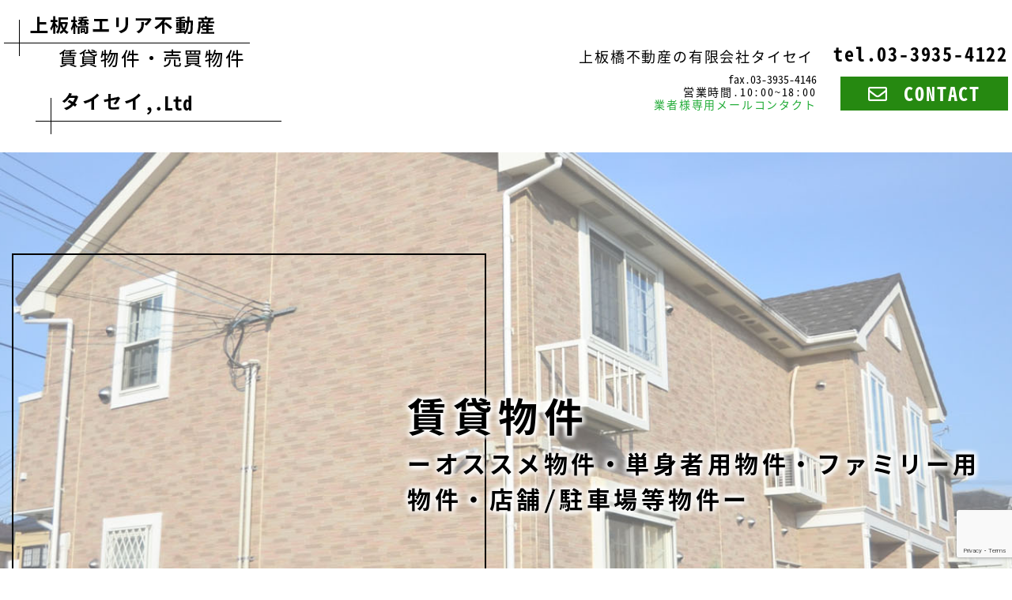

--- FILE ---
content_type: text/html; charset=UTF-8
request_url: https://taisei-jp.net/post_rent/%E3%82%B5%E3%83%B3%E3%82%BB%E3%83%99%E3%83%AA%E3%82%A2%E2%85%B0%E3%80%80%EF%BC%92%EF%BC%901-%E3%80%80%EF%BC%91%EF%BD%8C%EF%BD%84%EF%BD%8B%E3%80%90%E6%9D%BF%E6%A9%8B%E5%8C%BA-%E8%B3%83%E8%B2%B8/
body_size: 45346
content:
<!doctype html>
<html dir="ltr" lang="ja"
	prefix="og: https://ogp.me/ns#" >
<head>
    <meta charset="UTF-8">
    <meta http-equiv="Content-Type" content="text/html; charset=utf-8">
	<meta name="viewport" content="width=device-width, initial-scale=1">
	<link rel="shortcut icon" href="https://taisei-jp.net/prg/wp-content/themes/taisei/img/favicon.ico">
	<link rel="profile" href="https://gmpg.org/xfn/11">
    

<!-- Global site tag (gtag.js) - Google Analytics -->
<script async src="https://www.googletagmanager.com/gtag/js?id=UA-174484852-1"></script>
<script>
  window.dataLayer = window.dataLayer || [];
  function gtag(){dataLayer.push(arguments);}
  gtag('js', new Date());

  gtag('config', 'UA-174484852-1');
</script>
<!-- Google tag (gtag.js) -->
<script async src="https://www.googletagmanager.com/gtag/js?id=G-J1NVS6ZX2J"></script>
<script>
  window.dataLayer = window.dataLayer || [];
  function gtag(){dataLayer.push(arguments);}
  gtag('js', new Date());

  gtag('config', 'G-J1NVS6ZX2J');
</script>

	
	
		<!-- All in One SEO 4.2.1.1 -->
		<title>サンセベリアⅠ ２０１ １ＬＤＫ【板橋区 賃貸】 | 有限会社タイセイ</title>
		<meta name="robots" content="max-image-preview:large" />
		<link rel="canonical" href="https://taisei-jp.net/post_rent/%e3%82%b5%e3%83%b3%e3%82%bb%e3%83%99%e3%83%aa%e3%82%a2%e2%85%b0%e3%80%80%ef%bc%92%ef%bc%901-%e3%80%80%ef%bc%91%ef%bd%8c%ef%bd%84%ef%bd%8b%e3%80%90%e6%9d%bf%e6%a9%8b%e5%8c%ba-%e8%b3%83%e8%b2%b8/" />
		<meta property="og:locale" content="ja_JP" />
		<meta property="og:site_name" content="有限会社タイセイ | 上板橋不動産、賃貸物件、売買物件板橋地域のことなら、上板橋のタイセイ不動産にお任せください。" />
		<meta property="og:type" content="article" />
		<meta property="og:title" content="サンセベリアⅠ ２０１ １ＬＤＫ【板橋区 賃貸】 | 有限会社タイセイ" />
		<meta property="og:url" content="https://taisei-jp.net/post_rent/%e3%82%b5%e3%83%b3%e3%82%bb%e3%83%99%e3%83%aa%e3%82%a2%e2%85%b0%e3%80%80%ef%bc%92%ef%bc%901-%e3%80%80%ef%bc%91%ef%bd%8c%ef%bd%84%ef%bd%8b%e3%80%90%e6%9d%bf%e6%a9%8b%e5%8c%ba-%e8%b3%83%e8%b2%b8/" />
		<meta property="og:image" content="https://taisei-jp.net/prg/wp-content/uploads/2020/03/logo.png" />
		<meta property="og:image:secure_url" content="https://taisei-jp.net/prg/wp-content/uploads/2020/03/logo.png" />
		<meta property="article:published_time" content="2024-06-25T03:55:21+00:00" />
		<meta property="article:modified_time" content="2024-09-20T01:30:08+00:00" />
		<meta name="twitter:card" content="summary" />
		<meta name="twitter:title" content="サンセベリアⅠ ２０１ １ＬＤＫ【板橋区 賃貸】 | 有限会社タイセイ" />
		<meta name="twitter:image" content="https://taisei-jp.net/prg/wp-content/uploads/2020/03/logo.png" />
		<script type="application/ld+json" class="aioseo-schema">
			{"@context":"https:\/\/schema.org","@graph":[{"@type":"WebSite","@id":"https:\/\/taisei-jp.net\/#website","url":"https:\/\/taisei-jp.net\/","name":"\u6709\u9650\u4f1a\u793e\u30bf\u30a4\u30bb\u30a4","description":"\u4e0a\u677f\u6a4b\u4e0d\u52d5\u7523\u3001\u8cc3\u8cb8\u7269\u4ef6\u3001\u58f2\u8cb7\u7269\u4ef6\u677f\u6a4b\u5730\u57df\u306e\u3053\u3068\u306a\u3089\u3001\u4e0a\u677f\u6a4b\u306e\u30bf\u30a4\u30bb\u30a4\u4e0d\u52d5\u7523\u306b\u304a\u4efb\u305b\u304f\u3060\u3055\u3044\u3002","inLanguage":"ja","publisher":{"@id":"https:\/\/taisei-jp.net\/#organization"}},{"@type":"Organization","@id":"https:\/\/taisei-jp.net\/#organization","name":"\u6709\u9650\u4f1a\u793e\u30bf\u30a4\u30bb\u30a4","url":"https:\/\/taisei-jp.net\/","logo":{"@type":"ImageObject","@id":"https:\/\/taisei-jp.net\/#organizationLogo","url":"https:\/\/taisei-jp.net\/prg\/wp-content\/uploads\/2020\/03\/logo.png","width":351,"height":150},"image":{"@id":"https:\/\/taisei-jp.net\/#organizationLogo"}},{"@type":"BreadcrumbList","@id":"https:\/\/taisei-jp.net\/post_rent\/%e3%82%b5%e3%83%b3%e3%82%bb%e3%83%99%e3%83%aa%e3%82%a2%e2%85%b0%e3%80%80%ef%bc%92%ef%bc%901-%e3%80%80%ef%bc%91%ef%bd%8c%ef%bd%84%ef%bd%8b%e3%80%90%e6%9d%bf%e6%a9%8b%e5%8c%ba-%e8%b3%83%e8%b2%b8\/#breadcrumblist","itemListElement":[{"@type":"ListItem","@id":"https:\/\/taisei-jp.net\/#listItem","position":1,"item":{"@type":"WebPage","@id":"https:\/\/taisei-jp.net\/","name":"\u30db\u30fc\u30e0","description":"\u4e0a\u677f\u6a4b\u4e0d\u52d5\u7523\u3001\u8cc3\u8cb8\u7269\u4ef6\u3001\u58f2\u8cb7\u7269\u4ef6\u677f\u6a4b\u5730\u57df\u306e\u3053\u3068\u306a\u3089\u3001\u4e0a\u677f\u6a4b\u306e\u30bf\u30a4\u30bb\u30a4\u4e0d\u52d5\u7523\u306b\u304a\u4efb\u305b\u304f\u3060\u3055\u3044\u3002","url":"https:\/\/taisei-jp.net\/"},"nextItem":"https:\/\/taisei-jp.net\/post_rent\/%e3%82%b5%e3%83%b3%e3%82%bb%e3%83%99%e3%83%aa%e3%82%a2%e2%85%b0%e3%80%80%ef%bc%92%ef%bc%901-%e3%80%80%ef%bc%91%ef%bd%8c%ef%bd%84%ef%bd%8b%e3%80%90%e6%9d%bf%e6%a9%8b%e5%8c%ba-%e8%b3%83%e8%b2%b8\/#listItem"},{"@type":"ListItem","@id":"https:\/\/taisei-jp.net\/post_rent\/%e3%82%b5%e3%83%b3%e3%82%bb%e3%83%99%e3%83%aa%e3%82%a2%e2%85%b0%e3%80%80%ef%bc%92%ef%bc%901-%e3%80%80%ef%bc%91%ef%bd%8c%ef%bd%84%ef%bd%8b%e3%80%90%e6%9d%bf%e6%a9%8b%e5%8c%ba-%e8%b3%83%e8%b2%b8\/#listItem","position":2,"item":{"@type":"WebPage","@id":"https:\/\/taisei-jp.net\/post_rent\/%e3%82%b5%e3%83%b3%e3%82%bb%e3%83%99%e3%83%aa%e3%82%a2%e2%85%b0%e3%80%80%ef%bc%92%ef%bc%901-%e3%80%80%ef%bc%91%ef%bd%8c%ef%bd%84%ef%bd%8b%e3%80%90%e6%9d%bf%e6%a9%8b%e5%8c%ba-%e8%b3%83%e8%b2%b8\/","name":"\u30b5\u30f3\u30bb\u30d9\u30ea\u30a2\u2160\u3000\uff12\uff10\uff11 \u3000\uff11\uff2c\uff24\uff2b\u3010\u677f\u6a4b\u533a \u8cc3\u8cb8\u3011","url":"https:\/\/taisei-jp.net\/post_rent\/%e3%82%b5%e3%83%b3%e3%82%bb%e3%83%99%e3%83%aa%e3%82%a2%e2%85%b0%e3%80%80%ef%bc%92%ef%bc%901-%e3%80%80%ef%bc%91%ef%bd%8c%ef%bd%84%ef%bd%8b%e3%80%90%e6%9d%bf%e6%a9%8b%e5%8c%ba-%e8%b3%83%e8%b2%b8\/"},"previousItem":"https:\/\/taisei-jp.net\/#listItem"}]},{"@type":"Person","@id":"https:\/\/taisei-jp.net\/author\/taisei\/#author","url":"https:\/\/taisei-jp.net\/author\/taisei\/","name":"taisei","image":{"@type":"ImageObject","@id":"https:\/\/taisei-jp.net\/post_rent\/%e3%82%b5%e3%83%b3%e3%82%bb%e3%83%99%e3%83%aa%e3%82%a2%e2%85%b0%e3%80%80%ef%bc%92%ef%bc%901-%e3%80%80%ef%bc%91%ef%bd%8c%ef%bd%84%ef%bd%8b%e3%80%90%e6%9d%bf%e6%a9%8b%e5%8c%ba-%e8%b3%83%e8%b2%b8\/#authorImage","url":"https:\/\/secure.gravatar.com\/avatar\/47bc13fc733b72063ebe29da94f5e5a3?s=96&d=mm&r=g","width":96,"height":96,"caption":"taisei"}},{"@type":"WebPage","@id":"https:\/\/taisei-jp.net\/post_rent\/%e3%82%b5%e3%83%b3%e3%82%bb%e3%83%99%e3%83%aa%e3%82%a2%e2%85%b0%e3%80%80%ef%bc%92%ef%bc%901-%e3%80%80%ef%bc%91%ef%bd%8c%ef%bd%84%ef%bd%8b%e3%80%90%e6%9d%bf%e6%a9%8b%e5%8c%ba-%e8%b3%83%e8%b2%b8\/#webpage","url":"https:\/\/taisei-jp.net\/post_rent\/%e3%82%b5%e3%83%b3%e3%82%bb%e3%83%99%e3%83%aa%e3%82%a2%e2%85%b0%e3%80%80%ef%bc%92%ef%bc%901-%e3%80%80%ef%bc%91%ef%bd%8c%ef%bd%84%ef%bd%8b%e3%80%90%e6%9d%bf%e6%a9%8b%e5%8c%ba-%e8%b3%83%e8%b2%b8\/","name":"\u30b5\u30f3\u30bb\u30d9\u30ea\u30a2\u2160 \uff12\uff10\uff11 \uff11\uff2c\uff24\uff2b\u3010\u677f\u6a4b\u533a \u8cc3\u8cb8\u3011 | \u6709\u9650\u4f1a\u793e\u30bf\u30a4\u30bb\u30a4","inLanguage":"ja","isPartOf":{"@id":"https:\/\/taisei-jp.net\/#website"},"breadcrumb":{"@id":"https:\/\/taisei-jp.net\/post_rent\/%e3%82%b5%e3%83%b3%e3%82%bb%e3%83%99%e3%83%aa%e3%82%a2%e2%85%b0%e3%80%80%ef%bc%92%ef%bc%901-%e3%80%80%ef%bc%91%ef%bd%8c%ef%bd%84%ef%bd%8b%e3%80%90%e6%9d%bf%e6%a9%8b%e5%8c%ba-%e8%b3%83%e8%b2%b8\/#breadcrumblist"},"author":"https:\/\/taisei-jp.net\/author\/taisei\/#author","creator":"https:\/\/taisei-jp.net\/author\/taisei\/#author","image":{"@type":"ImageObject","@id":"https:\/\/taisei-jp.net\/#mainImage","url":"https:\/\/taisei-jp.net\/prg\/wp-content\/uploads\/2023\/04\/\u30b5\u30f3\u30bb\u30d9\u30ea\u30a2\u2160\u5916\u89b3.jpg","width":800,"height":1161},"primaryImageOfPage":{"@id":"https:\/\/taisei-jp.net\/post_rent\/%e3%82%b5%e3%83%b3%e3%82%bb%e3%83%99%e3%83%aa%e3%82%a2%e2%85%b0%e3%80%80%ef%bc%92%ef%bc%901-%e3%80%80%ef%bc%91%ef%bd%8c%ef%bd%84%ef%bd%8b%e3%80%90%e6%9d%bf%e6%a9%8b%e5%8c%ba-%e8%b3%83%e8%b2%b8\/#mainImage"},"datePublished":"2024-06-25T03:55:21+09:00","dateModified":"2024-09-20T01:30:08+09:00"}]}
		</script>
		<script type="text/javascript" >
			window.ga=window.ga||function(){(ga.q=ga.q||[]).push(arguments)};ga.l=+new Date;
			ga('create', "UA-174484852-1", 'auto');
			ga('send', 'pageview');
		</script>
		<script async src="https://www.google-analytics.com/analytics.js"></script>
		<!-- All in One SEO -->

<link rel='dns-prefetch' href='//www.google.com' />
<link rel='dns-prefetch' href='//use.fontawesome.com' />
<link rel='dns-prefetch' href='//s.w.org' />
		<script type="text/javascript">
			window._wpemojiSettings = {"baseUrl":"https:\/\/s.w.org\/images\/core\/emoji\/13.0.1\/72x72\/","ext":".png","svgUrl":"https:\/\/s.w.org\/images\/core\/emoji\/13.0.1\/svg\/","svgExt":".svg","source":{"concatemoji":"https:\/\/taisei-jp.net\/prg\/wp-includes\/js\/wp-emoji-release.min.js?ver=5.7.14"}};
			!function(e,a,t){var n,r,o,i=a.createElement("canvas"),p=i.getContext&&i.getContext("2d");function s(e,t){var a=String.fromCharCode;p.clearRect(0,0,i.width,i.height),p.fillText(a.apply(this,e),0,0);e=i.toDataURL();return p.clearRect(0,0,i.width,i.height),p.fillText(a.apply(this,t),0,0),e===i.toDataURL()}function c(e){var t=a.createElement("script");t.src=e,t.defer=t.type="text/javascript",a.getElementsByTagName("head")[0].appendChild(t)}for(o=Array("flag","emoji"),t.supports={everything:!0,everythingExceptFlag:!0},r=0;r<o.length;r++)t.supports[o[r]]=function(e){if(!p||!p.fillText)return!1;switch(p.textBaseline="top",p.font="600 32px Arial",e){case"flag":return s([127987,65039,8205,9895,65039],[127987,65039,8203,9895,65039])?!1:!s([55356,56826,55356,56819],[55356,56826,8203,55356,56819])&&!s([55356,57332,56128,56423,56128,56418,56128,56421,56128,56430,56128,56423,56128,56447],[55356,57332,8203,56128,56423,8203,56128,56418,8203,56128,56421,8203,56128,56430,8203,56128,56423,8203,56128,56447]);case"emoji":return!s([55357,56424,8205,55356,57212],[55357,56424,8203,55356,57212])}return!1}(o[r]),t.supports.everything=t.supports.everything&&t.supports[o[r]],"flag"!==o[r]&&(t.supports.everythingExceptFlag=t.supports.everythingExceptFlag&&t.supports[o[r]]);t.supports.everythingExceptFlag=t.supports.everythingExceptFlag&&!t.supports.flag,t.DOMReady=!1,t.readyCallback=function(){t.DOMReady=!0},t.supports.everything||(n=function(){t.readyCallback()},a.addEventListener?(a.addEventListener("DOMContentLoaded",n,!1),e.addEventListener("load",n,!1)):(e.attachEvent("onload",n),a.attachEvent("onreadystatechange",function(){"complete"===a.readyState&&t.readyCallback()})),(n=t.source||{}).concatemoji?c(n.concatemoji):n.wpemoji&&n.twemoji&&(c(n.twemoji),c(n.wpemoji)))}(window,document,window._wpemojiSettings);
		</script>
		<style type="text/css">
img.wp-smiley,
img.emoji {
	display: inline !important;
	border: none !important;
	box-shadow: none !important;
	height: 1em !important;
	width: 1em !important;
	margin: 0 .07em !important;
	vertical-align: -0.1em !important;
	background: none !important;
	padding: 0 !important;
}
</style>
	<link rel='stylesheet' id='wp-block-library-css'  href='https://taisei-jp.net/prg/wp-includes/css/dist/block-library/style.min.css?ver=5.7.14' type='text/css' media='all' />
<link rel='stylesheet' id='contact-form-7-css'  href='https://taisei-jp.net/prg/wp-content/plugins/contact-form-7/includes/css/styles.css?ver=5.5.6.1' type='text/css' media='all' />
<link rel='stylesheet' id='wpcf7-redirect-script-frontend-css'  href='https://taisei-jp.net/prg/wp-content/plugins/wpcf7-redirect/build/css/wpcf7-redirect-frontend.min.css?ver=5.7.14' type='text/css' media='all' />
<link rel='stylesheet' id='fontawesome-css'  href='https://use.fontawesome.com/releases/v5.8.2/css/all.css?ver=5.7.14' type='text/css' media='all' />
<link rel='stylesheet' id='bootstrap-css-css'  href='https://taisei-jp.net/prg/wp-content/themes/taisei/css/bootstrap.min.css?ver=5.7.14' type='text/css' media='all' />
<link rel='stylesheet' id='taisei-style-css'  href='https://taisei-jp.net/prg/wp-content/themes/taisei/style.css?ver=5.7.14' type='text/css' media='all' />
<link rel='stylesheet' id='reset-css'  href='https://taisei-jp.net/prg/wp-content/themes/taisei/css/reset.css?ver=5.7.14' type='text/css' media='all' />
<link rel='stylesheet' id='animate-css'  href='https://taisei-jp.net/prg/wp-content/themes/taisei/css/animate.min.css?ver=5.7.14' type='text/css' media='all' />
<link rel='stylesheet' id='style-css'  href='https://taisei-jp.net/prg/wp-content/themes/taisei/css/common.css?ver=5.7.14' type='text/css' media='all' />
<link rel='stylesheet' id='top-css'  href='https://taisei-jp.net/prg/wp-content/themes/taisei/css/top.css?ver=5.7.14' type='text/css' media='all' />
<link rel='stylesheet' id='sub-css'  href='https://taisei-jp.net/prg/wp-content/themes/taisei/css/sub.css?ver=5.7.14' type='text/css' media='all' />
<link rel='stylesheet' id='tablepress-default-css'  href='https://taisei-jp.net/prg/wp-content/plugins/tablepress/css/default.min.css?ver=1.14' type='text/css' media='all' />
<link rel='stylesheet' id='fancybox-css'  href='https://taisei-jp.net/prg/wp-content/plugins/easy-fancybox/css/jquery.fancybox.min.css?ver=1.3.24' type='text/css' media='screen' />
<script type='text/javascript' src='https://taisei-jp.net/prg/wp-includes/js/jquery/jquery.min.js?ver=3.5.1' id='jquery-core-js'></script>
<script type='text/javascript' src='https://taisei-jp.net/prg/wp-includes/js/jquery/jquery-migrate.min.js?ver=3.3.2' id='jquery-migrate-js'></script>
<script type='text/javascript' src='https://taisei-jp.net/prg/wp-content/themes/taisei/js/bootstrap.min.js?ver=5.7.14' id='bootstrap-js-js'></script>
<link rel="https://api.w.org/" href="https://taisei-jp.net/wp-json/" /><link rel="alternate" type="application/json" href="https://taisei-jp.net/wp-json/wp/v2/post_rent/4917" /><link rel="EditURI" type="application/rsd+xml" title="RSD" href="https://taisei-jp.net/prg/xmlrpc.php?rsd" />
<link rel="wlwmanifest" type="application/wlwmanifest+xml" href="https://taisei-jp.net/prg/wp-includes/wlwmanifest.xml" /> 
<meta name="generator" content="WordPress 5.7.14" />
<link rel='shortlink' href='https://taisei-jp.net/?p=4917' />
<link rel="alternate" type="application/json+oembed" href="https://taisei-jp.net/wp-json/oembed/1.0/embed?url=https%3A%2F%2Ftaisei-jp.net%2Fpost_rent%2F%25e3%2582%25b5%25e3%2583%25b3%25e3%2582%25bb%25e3%2583%2599%25e3%2583%25aa%25e3%2582%25a2%25e2%2585%25b0%25e3%2580%2580%25ef%25bc%2592%25ef%25bc%25901-%25e3%2580%2580%25ef%25bc%2591%25ef%25bd%258c%25ef%25bd%2584%25ef%25bd%258b%25e3%2580%2590%25e6%259d%25bf%25e6%25a9%258b%25e5%258c%25ba-%25e8%25b3%2583%25e8%25b2%25b8%2F" />
<link rel="alternate" type="text/xml+oembed" href="https://taisei-jp.net/wp-json/oembed/1.0/embed?url=https%3A%2F%2Ftaisei-jp.net%2Fpost_rent%2F%25e3%2582%25b5%25e3%2583%25b3%25e3%2582%25bb%25e3%2583%2599%25e3%2583%25aa%25e3%2582%25a2%25e2%2585%25b0%25e3%2580%2580%25ef%25bc%2592%25ef%25bc%25901-%25e3%2580%2580%25ef%25bc%2591%25ef%25bd%258c%25ef%25bd%2584%25ef%25bd%258b%25e3%2580%2590%25e6%259d%25bf%25e6%25a9%258b%25e5%258c%25ba-%25e8%25b3%2583%25e8%25b2%25b8%2F&#038;format=xml" />
</head>

<body class="post_rent-template-default single single-post_rent postid-4917 wp-custom-logo">
<div class="body-wrapper">
    <header id="header" class="position-relative d-flex justify-content-between align-items-center">
        <div class="header-logo">
            <a href="https://taisei-jp.net/" class="custom-logo-link" rel="home"><img width="351" height="150" src="https://taisei-jp.net/prg/wp-content/uploads/2020/03/logo.png" class="custom-logo" alt="有限会社タイセイ" srcset="https://taisei-jp.net/prg/wp-content/uploads/2020/03/logo.png 351w, https://taisei-jp.net/prg/wp-content/uploads/2020/03/logo-300x128.png 300w" sizes="(max-width: 351px) 100vw, 351px" /></a>        </div><!-- .header-logo -->
        <div class="header-right">
            <p class="sp_block"><a href="https://taisei-jp.net/contact" class="contact-btn bold f-24">CONTACT</a></p>
          <div class="header-right-top d-flex flex-wrap justify-content-end align-items-end f-18">
            
              <p>上板橋不動産の有限会社タイセイ</p>
              <a href="tel:0339354122" class="header-tel bold f-24">tel.03-3935-4122</a>
              <p class="text-right f-14"><span>fax.03-3935-4146</span><br>営業時間.10:00~18:00<br>
                <a href="mailto:info@taisei-jp.net?subject=業者お問い合わせ" class="col-green">業者様専用メールコンタクト</a></p>
              <a href="https://taisei-jp.net/contact" class="contact-btn bold f-24"><i class="far fa-envelope"></i>CONTACT</a>
          </div>
				
            <nav id="nav-menu-container" class="pc">
                <div class="header-m"><ul id="primary-menu" class="menu"><li id="menu-item-27" class="menu-item menu-item-type-post_type menu-item-object-page menu-item-home menu-item-27"><a href="https://taisei-jp.net/">HOME</a></li>
<li id="menu-item-30" class="menu-item menu-item-type-taxonomy menu-item-object-category menu-item-30"><a href="https://taisei-jp.net/category/rent/">賃貸物件</a></li>
<li id="menu-item-29" class="menu-item menu-item-type-taxonomy menu-item-object-category menu-item-29"><a href="https://taisei-jp.net/category/buy/">売買物件</a></li>
<li id="menu-item-28" class="menu-item menu-item-type-taxonomy menu-item-object-category menu-item-28"><a href="https://taisei-jp.net/category/topics/">TOPICS</a></li>
<li id="menu-item-32" class="menu-item menu-item-type-post_type menu-item-object-page menu-item-32"><a href="https://taisei-jp.net/company/">会社概要</a></li>
<li id="menu-item-31" class="menu-item menu-item-type-post_type menu-item-object-page menu-item-31"><a href="https://taisei-jp.net/information/">板橋地域情報</a></li>
</ul></div>            </nav>
        </div>
    </header><!-- #masthead -->	<div class="page-kv rent-kv">
    <div class="inner">
        <div class="position-relative">
            <div class="kv-frame"></div>
            <div class="page-kv-ttl bold">
                <h1>賃貸物件</h1>
                <p>ーオススメ物件・単身者用物件・ファミリー用物件・店舗/駐車場等物件ー</p>
            </div>
        </div>
    </div>
</div>
<div class="inner">
    <div class="breadcrumb f-16">
        <div class="d-flex flex-wrap justify-content-around">
            <!-- Breadcrumb NavXT 7.0.2 -->
<span property="itemListElement" typeof="ListItem"><a property="item" typeof="WebPage" title="Go to 有限会社タイセイ." href="https://taisei-jp.net" class="home" ><span property="name">HOME</span></a><meta property="position" content="1"></span> &gt; <span property="itemListElement" typeof="ListItem"><a property="item" typeof="WebPage" title="Go to 賃貸物件." href="https://taisei-jp.net/post_rent/" class="archive post-post_rent-archive" ><span property="name">賃貸物件</span></a><meta property="position" content="2"></span> &gt; <span class="post post-post_rent current-item">サンセベリアⅠ　２０１ 　１ＬＤＫ【板橋区 賃貸】</span>        </div>
    </div>
</div>

<main id="rent-single" class="single-page ma_to70 pa_bo50">
    <div class="inner">
        <div class="single-cont">
            <h2 class="bold f-24 ma_bo10 wow fadeInUp" data-wow-duration="1.5s" data-wow-offset="50">サンセベリアⅠ　２０１ 　１ＬＤＫ【板橋区 賃貸】</h2>

                                <p class="cat-tag rent-single">単身者用物件</p>
                                    <p class="cat-tag rent-family">ファミリー用物件</p>
                
            <div class="row ma_to20 ma_bo20">
                <div class="col-md-6 position-relative ma_bo30">
                                            <div class="recommend-img wow fadeInUp" data-wow-duration="1.5s" data-wow-offset="50"><img src="https://taisei-jp.net/prg/wp-content/themes/taisei/img/common/recommend.png" alt=""></div>
                    
                    <h3 class="ma_bo10 bold f-24 wow fadeInUp" data-wow-duration="1.5s" data-wow-offset="50">サンセベリアⅠ　２０１ 　１ＬＤＫ【板橋区 賃貸】</h3>
                    <p class="ma_bo30 bold wow fadeInUp" data-wow-duration="1.5s" data-wow-offset="50">駅近く、便利な場所です！商店街、コンビニ、スーパー近くにあります。ペットを飼っている方専用のマンションです。<br />
<br />
※契約に際し当社指定の保証会社を使用していただきます。契約料は賃料の50％です。<br />
家財火災保険23,000円/2年、更新時更新料1ヶ月分、更新事務手数料20％かかります。<br />
各々消費税別途<br />
解約時、敷金1ヶ月分償却致します。</p>

                    <ul class="rent-info wow fadeInUp" data-wow-duration="1.5s" data-wow-offset="50">
                      <li class="d-flex flex-wrap justify-content-between">
                          <p class="bold">最寄駅</p>
                          <p class="flex-1 text-right">東武東上線　上板橋駅　徒歩３分</p>
                      </li>
                        <li class="d-flex flex-wrap justify-content-between">
                            <p class="bold">家賃</p>
                            <p class="flex-1 text-right">125,000円　</p>
                        </li>
                        <li class="d-flex flex-wrap justify-content-between">
                            <p class="bold">間取り</p>
                            <p class="flex-1 text-right">１ＬＤＫ</p>
                        </li>
                        <li class="d-flex flex-wrap justify-content-between">
                            <p class="bold">礼金・敷金・共益費</p>
                            <p class="flex-1 text-right">礼金１ヶ月　敷金２ヶ月　管理費3,000円/月</p>
                        </li>
                    </ul>
                </div>
                <div class="col-md-6 text-center ma_bo30 wow fadeInUp" data-wow-duration="1.5s" data-wow-offset="50">
                    <figure class="position-relative">
                        <a href="https://taisei-jp.net/prg/wp-content/uploads/2023/04/サンセベリアⅠ外観-1.jpg" rel="wp-video-lightbox"><img src="https://taisei-jp.net/prg/wp-content/uploads/2023/04/サンセベリアⅠ外観-1.jpg" alt=""></a>
                                                    <div class="finish-img"><img src="https://taisei-jp.net/prg/wp-content/themes/taisei/img/common/soldout.png" alt=""></div>
                                            </figure>
                </div>
            </div>

			<ul class="d-flex flex-wrap option-list ma_bo50 wow fadeInUp" data-wow-duration="1.5s" data-wow-offset="50">
								<li class="option-active">バス・トイレ別</li>
								<li class="option-active">追い焚き機能</li>
								<li class="option-active">2階以上</li>
								<li class="">駐車場(近隣含む)</li>
								<li class="option-active">室内洗濯機置き場</li>
								<li class="option-active">フローリング</li>
								<li class="option-active">エアコン</li>
								<li class="option-active">ペット相談</li>
								<li class="option-active">オートロック</li>
								<li class="">南向き</li>
			</ul>

            <div class="row wow fadeInUp" data-wow-duration="1.5s" data-wow-offset="50">
                                    <div class="col-md-7 ma_bo30">
                        <p class="bold ma_bo20">■間取り図</p>
                        <figure><img src="https://taisei-jp.net/prg/wp-content/uploads/2024/06/サンセベリアⅠ201　間取図　202302.jpg" alt=""></figure>
                    </div>
                            </div>

                            <ul class="row">
                                            <li class="col-md-4 col-sm-6 ma_bo30 bold wow fadeInUp" data-wow-duration="1.5s" data-wow-offset="50">
                            <p class="ma_bo05">■内観1</p>
                            <figure><a href="https://taisei-jp.net/prg/wp-content/uploads/2023/04/sb1-201-ldk3.jpg" rel="wp-video-lightbox"><img src="https://taisei-jp.net/prg/wp-content/uploads/2023/04/sb1-201-ldk3.jpg" alt=""></a></figure>
                            <p class="ma_to10"></p>
                        </li>
                                            <li class="col-md-4 col-sm-6 ma_bo30 bold wow fadeInUp" data-wow-duration="1.5s" data-wow-offset="50">
                            <p class="ma_bo05">■内観2</p>
                            <figure><a href="https://taisei-jp.net/prg/wp-content/uploads/2023/04/sb1-201-ldk2.jpg" rel="wp-video-lightbox"><img src="https://taisei-jp.net/prg/wp-content/uploads/2023/04/sb1-201-ldk2.jpg" alt=""></a></figure>
                            <p class="ma_to10"></p>
                        </li>
                                            <li class="col-md-4 col-sm-6 ma_bo30 bold wow fadeInUp" data-wow-duration="1.5s" data-wow-offset="50">
                            <p class="ma_bo05">■内観3</p>
                            <figure><a href="https://taisei-jp.net/prg/wp-content/uploads/2023/04/sb1-201-y4.jpg" rel="wp-video-lightbox"><img src="https://taisei-jp.net/prg/wp-content/uploads/2023/04/sb1-201-y4.jpg" alt=""></a></figure>
                            <p class="ma_to10"></p>
                        </li>
                                            <li class="col-md-4 col-sm-6 ma_bo30 bold wow fadeInUp" data-wow-duration="1.5s" data-wow-offset="50">
                            <p class="ma_bo05">■内観4</p>
                            <figure><a href="https://taisei-jp.net/prg/wp-content/uploads/2023/04/sb1-201-y1.jpg" rel="wp-video-lightbox"><img src="https://taisei-jp.net/prg/wp-content/uploads/2023/04/sb1-201-y1.jpg" alt=""></a></figure>
                            <p class="ma_to10"></p>
                        </li>
                                            <li class="col-md-4 col-sm-6 ma_bo30 bold wow fadeInUp" data-wow-duration="1.5s" data-wow-offset="50">
                            <p class="ma_bo05">■内観5</p>
                            <figure><a href="https://taisei-jp.net/prg/wp-content/uploads/2023/04/sb1-201-kc.jpg" rel="wp-video-lightbox"><img src="https://taisei-jp.net/prg/wp-content/uploads/2023/04/sb1-201-kc.jpg" alt=""></a></figure>
                            <p class="ma_to10"></p>
                        </li>
                                            <li class="col-md-4 col-sm-6 ma_bo30 bold wow fadeInUp" data-wow-duration="1.5s" data-wow-offset="50">
                            <p class="ma_bo05">■内観6</p>
                            <figure><a href="https://taisei-jp.net/prg/wp-content/uploads/2023/04/sb1-201-so.jpg" rel="wp-video-lightbox"><img src="https://taisei-jp.net/prg/wp-content/uploads/2023/04/sb1-201-so.jpg" alt=""></a></figure>
                            <p class="ma_to10"></p>
                        </li>
                                            <li class="col-md-4 col-sm-6 ma_bo30 bold wow fadeInUp" data-wow-duration="1.5s" data-wow-offset="50">
                            <p class="ma_bo05">■内観7</p>
                            <figure><a href="https://taisei-jp.net/prg/wp-content/uploads/2023/04/sb1-201-f.jpg" rel="wp-video-lightbox"><img src="https://taisei-jp.net/prg/wp-content/uploads/2023/04/sb1-201-f.jpg" alt=""></a></figure>
                            <p class="ma_to10"></p>
                        </li>
                                            <li class="col-md-4 col-sm-6 ma_bo30 bold wow fadeInUp" data-wow-duration="1.5s" data-wow-offset="50">
                            <p class="ma_bo05">■内観8</p>
                            <figure><a href="https://taisei-jp.net/prg/wp-content/uploads/2023/04/sb1-201-t.jpg" rel="wp-video-lightbox"><img src="https://taisei-jp.net/prg/wp-content/uploads/2023/04/sb1-201-t.jpg" alt=""></a></figure>
                            <p class="ma_to10"></p>
                        </li>
                                            <li class="col-md-4 col-sm-6 ma_bo30 bold wow fadeInUp" data-wow-duration="1.5s" data-wow-offset="50">
                            <p class="ma_bo05">■内観9</p>
                            <figure><a href="https://taisei-jp.net/prg/wp-content/uploads/2023/04/sb1-201-ps.jpg" rel="wp-video-lightbox"><img src="https://taisei-jp.net/prg/wp-content/uploads/2023/04/sb1-201-ps.jpg" alt=""></a></figure>
                            <p class="ma_to10"></p>
                        </li>
                                            <li class="col-md-4 col-sm-6 ma_bo30 bold wow fadeInUp" data-wow-duration="1.5s" data-wow-offset="50">
                            <p class="ma_bo05">■内観10</p>
                            <figure><a href="https://taisei-jp.net/prg/wp-content/uploads/2023/04/sb1-201-ion.jpg" rel="wp-video-lightbox"><img src="https://taisei-jp.net/prg/wp-content/uploads/2023/04/sb1-201-ion.jpg" alt=""></a></figure>
                            <p class="ma_to10"></p>
                        </li>
                                            <li class="col-md-4 col-sm-6 ma_bo30 bold wow fadeInUp" data-wow-duration="1.5s" data-wow-offset="50">
                            <p class="ma_bo05">■内観11</p>
                            <figure><a href="https://taisei-jp.net/prg/wp-content/uploads/2023/04/sb1-201-s.jpg" rel="wp-video-lightbox"><img src="https://taisei-jp.net/prg/wp-content/uploads/2023/04/sb1-201-s.jpg" alt=""></a></figure>
                            <p class="ma_to10"></p>
                        </li>
                                            <li class="col-md-4 col-sm-6 ma_bo30 bold wow fadeInUp" data-wow-duration="1.5s" data-wow-offset="50">
                            <p class="ma_bo05">■内観12</p>
                            <figure><a href="https://taisei-jp.net/prg/wp-content/uploads/2023/04/sb1-201-n.jpg" rel="wp-video-lightbox"><img src="https://taisei-jp.net/prg/wp-content/uploads/2023/04/sb1-201-n.jpg" alt=""></a></figure>
                            <p class="ma_to10"></p>
                        </li>
                                            <li class="col-md-4 col-sm-6 ma_bo30 bold wow fadeInUp" data-wow-duration="1.5s" data-wow-offset="50">
                            <p class="ma_bo05">■内観13</p>
                            <figure><a href="https://taisei-jp.net/prg/wp-content/uploads/2023/04/sb1-201-bl.jpg" rel="wp-video-lightbox"><img src="https://taisei-jp.net/prg/wp-content/uploads/2023/04/sb1-201-bl.jpg" alt=""></a></figure>
                            <p class="ma_to10"></p>
                        </li>
                                    </ul>
                        </div>
        </div>

        <div class="text-center ma_to50">
            <div class="common-btn"><a href="https://taisei-jp.net/category/rent">一覧へ戻る</a></div>
        </div>
    </div>
</main>

		<div class="inner">
		<div class="other-page">
			<div class="d-flex flex-wrap justify-content-between">
				<div class="other-item other-left-item wow fadeInUp" data-wow-duration="1.5s" data-wow-offset="50">
					<a href="https://taisei-jp.net/information">
						<div class="after-border position-relative">
							<figure><img src="https://taisei-jp.net/prg/wp-content/themes/taisei/img/top/area.jpg" alt="板橋地域情報"></figure>
							<div class="other-ttl">
								<p class="f-24">板橋地域でオススメの場所<br>グルメ等、地域にお住まいの方々に<br>お得な情報を掲載しいてます。</p>
								<h2 class="bold">板橋地域情報</h2>
							</div>
						</div>
					</a>
				</div>
				<div class="other-item other-right-item wow fadeInUp" data-wow-duration="1.5s" data-wow-offset="50">
					<a href="https://taisei-jp.net/company">
						<div class="after-border position-relative">
							<figure><img src="https://taisei-jp.net/prg/wp-content/themes/taisei/img/top/company.jpg" alt="会社概要"></figure>
							<div class="other-ttl">
								<p class="f-24">タイセイ不動産会社情報</p>
								<h2 class="bold">会社概要</h2>
							</div>
						</div>
					</a>
				</div>
			</div>
		</div>
		
		<section class="area-link">
			<h2 class="sec-ttl bold text-center">板橋区リンク集</h2>
			<ul class="row text-center align-items-end justify-content-center">
				<li class="col-md-4 col-sm-6 wow fadeInUp" data-wow-duration="1.5s" data-wow-offset="50">
					<a href="https://tokyo-excellence.jp/" target="_blank">
						<figure><img src="https://taisei-jp.net/prg/wp-content/themes/taisei/img/top/link1.jpg" alt="東京エクセレンス"></figure>
						<figcaption>■東京エクセレンス</figcaption>
					</a>
				</li>
				<li class="col-md-4 col-sm-6 wow fadeInUp" data-wow-duration="1.5s" data-wow-offset="50">
					<a href="http://www.itabashi-houjinkai.or.jp/" target="_blank">
						<figure><img src="https://taisei-jp.net/prg/wp-content/themes/taisei/img/top/link2.jpg" alt="公益社団法人板橋法人会"></figure>
						<figcaption>■公益社団法人板橋法人会</figcaption>
					</a>
				</li>
				<li class="col-md-4 col-sm-6 wow fadeInUp" data-wow-duration="1.5s" data-wow-offset="50">
					<a href="http://www14.plala.or.jp/syutoken-lock/" target="_blank">
						<figure><img src="https://taisei-jp.net/prg/wp-content/themes/taisei/img/top/link3.jpg" alt="首都圏ロックサービス"></figure>
						<figcaption>■首都圏ロックサービス</figcaption>
					</a>
				</li>
				<li class="col-md-4 col-sm-6 wow fadeInUp" data-wow-duration="1.5s" data-wow-offset="50">
					<a href="https://www.tokyo-takken.or.jp/" target="_blank">
						<figure><img src="https://taisei-jp.net/prg/wp-content/themes/taisei/img/top/link4.jpg" alt="公益社団法人東京都宅地建物取引業協会"></figure>
						<figcaption>■公益社団法人東京都宅地建物取引業協会</figcaption>
					</a>
				</li>
				<li class="col-md-4 col-sm-6 wow fadeInUp" data-wow-duration="1.5s" data-wow-offset="50">
					<a href="https://www.city.itabashi.tokyo.jp/" target="_blank">
						<figure><img src="https://taisei-jp.net/prg/wp-content/themes/taisei/img/top/link5.jpg" alt="板橋区役所公式ホームページ"></figure>
						<figcaption>■板橋区役所公式ホームページ</figcaption>
					</a>
				</li>
			</ul>
		</section>
			</div>
</main>

<footer>
	<div class="inner position-relative">
		<div class="row">
			<div class="col-md-6">
				<div class="row">
					<div class="col-sm-6">
						<div class="footer-logo">
							<a href="https://taisei-jp.net/" class="custom-logo-link" rel="home"><img width="351" height="150" src="https://taisei-jp.net/prg/wp-content/uploads/2020/03/logo.png" class="custom-logo" alt="有限会社タイセイ" srcset="https://taisei-jp.net/prg/wp-content/uploads/2020/03/logo.png 351w, https://taisei-jp.net/prg/wp-content/uploads/2020/03/logo-300x128.png 300w" sizes="(max-width: 351px) 100vw, 351px" /></a>						</div>
					</div>
					<div class="col-sm-6 d-flex justify-content-end footer-info">
						<div>
							<p class="bold f-24">有限会社タイセイ<br>tel.03-3935-4122</p>
							<p>東京都板橋区常盤台4-25-2<br>営業時間.10:00~18:00<br>FAX:03-3935-4146</p>
						</div>
					</div>
				</div>
				<div class="footer-menu ma_to20 ma_bo10">
					<a href="https://taisei-jp.net">HOME　タイセイ不動産</a>
					<nav class="position-relative">
						<div class="footer-m"><ul id="menu-%e3%83%95%e3%83%83%e3%82%bf%e3%83%bc%e3%83%a1%e3%83%8b%e3%83%a5%e3%83%bc" class="menu"><li id="menu-item-35" class="menu-item menu-item-type-taxonomy menu-item-object-category menu-item-35"><a href="https://taisei-jp.net/category/rent/">賃貸物件</a></li>
<li id="menu-item-34" class="menu-item menu-item-type-taxonomy menu-item-object-category menu-item-34"><a href="https://taisei-jp.net/category/buy/">売買物件</a></li>
<li id="menu-item-33" class="menu-item menu-item-type-taxonomy menu-item-object-category menu-item-33"><a href="https://taisei-jp.net/category/topics/">TOPICS</a></li>
<li id="menu-item-38" class="menu-item menu-item-type-post_type menu-item-object-page menu-item-38"><a href="https://taisei-jp.net/company/">会社概要</a></li>
<li id="menu-item-37" class="menu-item menu-item-type-post_type menu-item-object-page menu-item-37"><a href="https://taisei-jp.net/information/">板橋地域情報</a></li>
<li id="menu-item-36" class="menu-item menu-item-type-post_type menu-item-object-page menu-item-36"><a href="https://taisei-jp.net/contact/">お問い合わせ</a></li>
<li id="menu-item-39" class="menu-item menu-item-type-post_type menu-item-object-page menu-item-privacy-policy menu-item-39"><a href="https://taisei-jp.net/policy/">プライバシーポリシー</a></li>
</ul></div>					</nav>
				</div>
			</div>
			<div class="col-md-6">
				<iframe src="https://www.google.com/maps/embed?pb=!1m18!1m12!1m3!1d1925.0344704144475!2d139.67670376005074!3d35.76286704065716!2m3!1f0!2f0!3f0!3m2!1i1024!2i768!4f13.1!3m3!1m2!1s0x6018ecd9037f8ac5%3A0xa5402ba8a3a445fa!2z44K_44Kk44K744Kk!5e0!3m2!1sja!2sjp!4v1591363181450!5m2!1sja!2sjp" height="400" frameborder="0" style="border:0; width: 100%;" allowfullscreen="" aria-hidden="false" tabindex="0"></iframe>
			</div>
		</div>
		<p class="ma_to20 f-13">Copyright© 板橋区上板橋 不動産会社 タイセイ All right reserved.</p>
	</div>

	<div class="footer-fix text-center cd-top">
		<ul class="d-flex">
			<li>
				<a href="https://taisei-jp.net"><img src="https://taisei-jp.net/prg/wp-content/themes/taisei/img/common/footer-logo.png" alt="タイセイ,.Ltd"></a>
			</li>
			<li class="big-part f-24 bold"><a href="tel:0339354122" class="col-red">tel.03-3935-4122<i class="fas fa-phone-square tb"></i></a></li>
			<li class="big-part f-24 bold"><a href="https://taisei-jp.net/contact" class="col-green"><i class="far fa-envelope"></i>CONTACT</a></li>
			<li>
				<div id="sp-menu-btn" class="menu-trigger menu-sp">
					<span></span>
					<span></span>
					<span></span>
				</div>
			</li>
			<li><a href="#0" class="bold js-cd-top">▲<br>PAGE TOP</a></li>
		</ul>
	</div>
	<div class="fix-menu">
		<nav>
            <div class="sp-m"><ul id="menu-%e3%82%b9%e3%83%9e%e3%83%9b%e3%83%a1%e3%83%8b%e3%83%a5%e3%83%bc" class="menu"><li id="menu-item-43" class="menu-item menu-item-type-post_type menu-item-object-page menu-item-home menu-item-43"><a href="https://taisei-jp.net/">HOME</a></li>
<li id="menu-item-46" class="menu-item menu-item-type-taxonomy menu-item-object-category menu-item-46"><a href="https://taisei-jp.net/category/rent/">賃貸物件</a></li>
<li id="menu-item-45" class="menu-item menu-item-type-taxonomy menu-item-object-category menu-item-45"><a href="https://taisei-jp.net/category/buy/">売買物件</a></li>
<li id="menu-item-44" class="menu-item menu-item-type-taxonomy menu-item-object-category menu-item-44"><a href="https://taisei-jp.net/category/topics/">TOPICS</a></li>
<li id="menu-item-42" class="menu-item menu-item-type-post_type menu-item-object-page menu-item-42"><a href="https://taisei-jp.net/company/">会社概要</a></li>
<li id="menu-item-41" class="menu-item menu-item-type-post_type menu-item-object-page menu-item-41"><a href="https://taisei-jp.net/information/">板橋地域情報</a></li>
<li id="menu-item-40" class="menu-item menu-item-type-post_type menu-item-object-page menu-item-40"><a href="https://taisei-jp.net/contact/">CONTACT</a></li>
</ul></div>        </nav>
	</div>
</footer>

</div>

<script type='text/javascript' src='https://taisei-jp.net/prg/wp-includes/js/dist/vendor/wp-polyfill.min.js?ver=7.4.4' id='wp-polyfill-js'></script>
<script type='text/javascript' id='wp-polyfill-js-after'>
( 'fetch' in window ) || document.write( '<script src="https://taisei-jp.net/prg/wp-includes/js/dist/vendor/wp-polyfill-fetch.min.js?ver=3.0.0"></scr' + 'ipt>' );( document.contains ) || document.write( '<script src="https://taisei-jp.net/prg/wp-includes/js/dist/vendor/wp-polyfill-node-contains.min.js?ver=3.42.0"></scr' + 'ipt>' );( window.DOMRect ) || document.write( '<script src="https://taisei-jp.net/prg/wp-includes/js/dist/vendor/wp-polyfill-dom-rect.min.js?ver=3.42.0"></scr' + 'ipt>' );( window.URL && window.URL.prototype && window.URLSearchParams ) || document.write( '<script src="https://taisei-jp.net/prg/wp-includes/js/dist/vendor/wp-polyfill-url.min.js?ver=3.6.4"></scr' + 'ipt>' );( window.FormData && window.FormData.prototype.keys ) || document.write( '<script src="https://taisei-jp.net/prg/wp-includes/js/dist/vendor/wp-polyfill-formdata.min.js?ver=3.0.12"></scr' + 'ipt>' );( Element.prototype.matches && Element.prototype.closest ) || document.write( '<script src="https://taisei-jp.net/prg/wp-includes/js/dist/vendor/wp-polyfill-element-closest.min.js?ver=2.0.2"></scr' + 'ipt>' );( 'objectFit' in document.documentElement.style ) || document.write( '<script src="https://taisei-jp.net/prg/wp-includes/js/dist/vendor/wp-polyfill-object-fit.min.js?ver=2.3.4"></scr' + 'ipt>' );
</script>
<script type='text/javascript' id='contact-form-7-js-extra'>
/* <![CDATA[ */
var wpcf7 = {"api":{"root":"https:\/\/taisei-jp.net\/wp-json\/","namespace":"contact-form-7\/v1"}};
/* ]]> */
</script>
<script type='text/javascript' src='https://taisei-jp.net/prg/wp-content/plugins/contact-form-7/includes/js/index.js?ver=5.5.6.1' id='contact-form-7-js'></script>
<script type='text/javascript' id='wpcf7-redirect-script-js-extra'>
/* <![CDATA[ */
var wpcf7r = {"ajax_url":"https:\/\/taisei-jp.net\/prg\/wp-admin\/admin-ajax.php"};
/* ]]> */
</script>
<script type='text/javascript' src='https://taisei-jp.net/prg/wp-content/plugins/wpcf7-redirect/build/js/wpcf7r-fe.js?ver=1.1' id='wpcf7-redirect-script-js'></script>
<script type='text/javascript' src='https://taisei-jp.net/prg/wp-content/themes/taisei/js/wow.min.js?ver=5.7.14' id='wow-js'></script>
<script type='text/javascript' src='https://taisei-jp.net/prg/wp-content/themes/taisei/js/top.js?ver=5.7.14' id='top-js'></script>
<script type='text/javascript' src='https://taisei-jp.net/prg/wp-content/themes/taisei/js/script.js?ver=5.7.14' id='script-js'></script>
<script type='text/javascript' src='https://taisei-jp.net/prg/wp-content/plugins/easy-fancybox/js/jquery.fancybox.min.js?ver=1.3.24' id='jquery-fancybox-js'></script>
<script type='text/javascript' id='jquery-fancybox-js-after'>
var fb_timeout, fb_opts={'overlayShow':true,'hideOnOverlayClick':true,'showCloseButton':true,'margin':20,'centerOnScroll':false,'enableEscapeButton':true,'autoScale':true };
if(typeof easy_fancybox_handler==='undefined'){
var easy_fancybox_handler=function(){
jQuery('.nofancybox,a.wp-block-file__button,a.pin-it-button,a[href*="pinterest.com/pin/create"],a[href*="facebook.com/share"],a[href*="twitter.com/share"]').addClass('nolightbox');
/* IMG */
var fb_IMG_select='a[href*=".jpg"]:not(.nolightbox,li.nolightbox>a),area[href*=".jpg"]:not(.nolightbox),a[href*=".jpeg"]:not(.nolightbox,li.nolightbox>a),area[href*=".jpeg"]:not(.nolightbox),a[href*=".png"]:not(.nolightbox,li.nolightbox>a),area[href*=".png"]:not(.nolightbox),a[href*=".webp"]:not(.nolightbox,li.nolightbox>a),area[href*=".webp"]:not(.nolightbox)';
jQuery(fb_IMG_select).addClass('fancybox image');
var fb_IMG_sections=jQuery('.gallery,.wp-block-gallery,.tiled-gallery,.wp-block-jetpack-tiled-gallery');
fb_IMG_sections.each(function(){jQuery(this).find(fb_IMG_select).attr('rel','gallery-'+fb_IMG_sections.index(this));});
jQuery('a.fancybox,area.fancybox,li.fancybox a').each(function(){jQuery(this).fancybox(jQuery.extend({},fb_opts,{'transitionIn':'elastic','easingIn':'easeOutBack','transitionOut':'elastic','easingOut':'easeInBack','opacity':false,'hideOnContentClick':false,'titleShow':true,'titlePosition':'over','titleFromAlt':true,'showNavArrows':true,'enableKeyboardNav':true,'cyclic':false}))});};
jQuery('a.fancybox-close').on('click',function(e){e.preventDefault();jQuery.fancybox.close()});
};
var easy_fancybox_auto=function(){setTimeout(function(){jQuery('#fancybox-auto').trigger('click')},1000);};
jQuery(easy_fancybox_handler);jQuery(document).on('post-load',easy_fancybox_handler);
jQuery(easy_fancybox_auto);
</script>
<script type='text/javascript' src='https://taisei-jp.net/prg/wp-content/plugins/easy-fancybox/js/jquery.easing.min.js?ver=1.4.1' id='jquery-easing-js'></script>
<script type='text/javascript' src='https://www.google.com/recaptcha/api.js?render=6LePG7oZAAAAAIDPxztbXYXBv1JaRpVX7exMJ-Vf&#038;ver=3.0' id='google-recaptcha-js'></script>
<script type='text/javascript' id='wpcf7-recaptcha-js-extra'>
/* <![CDATA[ */
var wpcf7_recaptcha = {"sitekey":"6LePG7oZAAAAAIDPxztbXYXBv1JaRpVX7exMJ-Vf","actions":{"homepage":"homepage","contactform":"contactform"}};
/* ]]> */
</script>
<script type='text/javascript' src='https://taisei-jp.net/prg/wp-content/plugins/contact-form-7/modules/recaptcha/index.js?ver=5.5.6.1' id='wpcf7-recaptcha-js'></script>
<script type='text/javascript' src='https://taisei-jp.net/prg/wp-includes/js/wp-embed.min.js?ver=5.7.14' id='wp-embed-js'></script>

</body>
</html>

--- FILE ---
content_type: text/html; charset=utf-8
request_url: https://www.google.com/recaptcha/api2/anchor?ar=1&k=6LePG7oZAAAAAIDPxztbXYXBv1JaRpVX7exMJ-Vf&co=aHR0cHM6Ly90YWlzZWktanAubmV0OjQ0Mw..&hl=en&v=7gg7H51Q-naNfhmCP3_R47ho&size=invisible&anchor-ms=20000&execute-ms=30000&cb=paadxpi7u004
body_size: 48109
content:
<!DOCTYPE HTML><html dir="ltr" lang="en"><head><meta http-equiv="Content-Type" content="text/html; charset=UTF-8">
<meta http-equiv="X-UA-Compatible" content="IE=edge">
<title>reCAPTCHA</title>
<style type="text/css">
/* cyrillic-ext */
@font-face {
  font-family: 'Roboto';
  font-style: normal;
  font-weight: 400;
  font-stretch: 100%;
  src: url(//fonts.gstatic.com/s/roboto/v48/KFO7CnqEu92Fr1ME7kSn66aGLdTylUAMa3GUBHMdazTgWw.woff2) format('woff2');
  unicode-range: U+0460-052F, U+1C80-1C8A, U+20B4, U+2DE0-2DFF, U+A640-A69F, U+FE2E-FE2F;
}
/* cyrillic */
@font-face {
  font-family: 'Roboto';
  font-style: normal;
  font-weight: 400;
  font-stretch: 100%;
  src: url(//fonts.gstatic.com/s/roboto/v48/KFO7CnqEu92Fr1ME7kSn66aGLdTylUAMa3iUBHMdazTgWw.woff2) format('woff2');
  unicode-range: U+0301, U+0400-045F, U+0490-0491, U+04B0-04B1, U+2116;
}
/* greek-ext */
@font-face {
  font-family: 'Roboto';
  font-style: normal;
  font-weight: 400;
  font-stretch: 100%;
  src: url(//fonts.gstatic.com/s/roboto/v48/KFO7CnqEu92Fr1ME7kSn66aGLdTylUAMa3CUBHMdazTgWw.woff2) format('woff2');
  unicode-range: U+1F00-1FFF;
}
/* greek */
@font-face {
  font-family: 'Roboto';
  font-style: normal;
  font-weight: 400;
  font-stretch: 100%;
  src: url(//fonts.gstatic.com/s/roboto/v48/KFO7CnqEu92Fr1ME7kSn66aGLdTylUAMa3-UBHMdazTgWw.woff2) format('woff2');
  unicode-range: U+0370-0377, U+037A-037F, U+0384-038A, U+038C, U+038E-03A1, U+03A3-03FF;
}
/* math */
@font-face {
  font-family: 'Roboto';
  font-style: normal;
  font-weight: 400;
  font-stretch: 100%;
  src: url(//fonts.gstatic.com/s/roboto/v48/KFO7CnqEu92Fr1ME7kSn66aGLdTylUAMawCUBHMdazTgWw.woff2) format('woff2');
  unicode-range: U+0302-0303, U+0305, U+0307-0308, U+0310, U+0312, U+0315, U+031A, U+0326-0327, U+032C, U+032F-0330, U+0332-0333, U+0338, U+033A, U+0346, U+034D, U+0391-03A1, U+03A3-03A9, U+03B1-03C9, U+03D1, U+03D5-03D6, U+03F0-03F1, U+03F4-03F5, U+2016-2017, U+2034-2038, U+203C, U+2040, U+2043, U+2047, U+2050, U+2057, U+205F, U+2070-2071, U+2074-208E, U+2090-209C, U+20D0-20DC, U+20E1, U+20E5-20EF, U+2100-2112, U+2114-2115, U+2117-2121, U+2123-214F, U+2190, U+2192, U+2194-21AE, U+21B0-21E5, U+21F1-21F2, U+21F4-2211, U+2213-2214, U+2216-22FF, U+2308-230B, U+2310, U+2319, U+231C-2321, U+2336-237A, U+237C, U+2395, U+239B-23B7, U+23D0, U+23DC-23E1, U+2474-2475, U+25AF, U+25B3, U+25B7, U+25BD, U+25C1, U+25CA, U+25CC, U+25FB, U+266D-266F, U+27C0-27FF, U+2900-2AFF, U+2B0E-2B11, U+2B30-2B4C, U+2BFE, U+3030, U+FF5B, U+FF5D, U+1D400-1D7FF, U+1EE00-1EEFF;
}
/* symbols */
@font-face {
  font-family: 'Roboto';
  font-style: normal;
  font-weight: 400;
  font-stretch: 100%;
  src: url(//fonts.gstatic.com/s/roboto/v48/KFO7CnqEu92Fr1ME7kSn66aGLdTylUAMaxKUBHMdazTgWw.woff2) format('woff2');
  unicode-range: U+0001-000C, U+000E-001F, U+007F-009F, U+20DD-20E0, U+20E2-20E4, U+2150-218F, U+2190, U+2192, U+2194-2199, U+21AF, U+21E6-21F0, U+21F3, U+2218-2219, U+2299, U+22C4-22C6, U+2300-243F, U+2440-244A, U+2460-24FF, U+25A0-27BF, U+2800-28FF, U+2921-2922, U+2981, U+29BF, U+29EB, U+2B00-2BFF, U+4DC0-4DFF, U+FFF9-FFFB, U+10140-1018E, U+10190-1019C, U+101A0, U+101D0-101FD, U+102E0-102FB, U+10E60-10E7E, U+1D2C0-1D2D3, U+1D2E0-1D37F, U+1F000-1F0FF, U+1F100-1F1AD, U+1F1E6-1F1FF, U+1F30D-1F30F, U+1F315, U+1F31C, U+1F31E, U+1F320-1F32C, U+1F336, U+1F378, U+1F37D, U+1F382, U+1F393-1F39F, U+1F3A7-1F3A8, U+1F3AC-1F3AF, U+1F3C2, U+1F3C4-1F3C6, U+1F3CA-1F3CE, U+1F3D4-1F3E0, U+1F3ED, U+1F3F1-1F3F3, U+1F3F5-1F3F7, U+1F408, U+1F415, U+1F41F, U+1F426, U+1F43F, U+1F441-1F442, U+1F444, U+1F446-1F449, U+1F44C-1F44E, U+1F453, U+1F46A, U+1F47D, U+1F4A3, U+1F4B0, U+1F4B3, U+1F4B9, U+1F4BB, U+1F4BF, U+1F4C8-1F4CB, U+1F4D6, U+1F4DA, U+1F4DF, U+1F4E3-1F4E6, U+1F4EA-1F4ED, U+1F4F7, U+1F4F9-1F4FB, U+1F4FD-1F4FE, U+1F503, U+1F507-1F50B, U+1F50D, U+1F512-1F513, U+1F53E-1F54A, U+1F54F-1F5FA, U+1F610, U+1F650-1F67F, U+1F687, U+1F68D, U+1F691, U+1F694, U+1F698, U+1F6AD, U+1F6B2, U+1F6B9-1F6BA, U+1F6BC, U+1F6C6-1F6CF, U+1F6D3-1F6D7, U+1F6E0-1F6EA, U+1F6F0-1F6F3, U+1F6F7-1F6FC, U+1F700-1F7FF, U+1F800-1F80B, U+1F810-1F847, U+1F850-1F859, U+1F860-1F887, U+1F890-1F8AD, U+1F8B0-1F8BB, U+1F8C0-1F8C1, U+1F900-1F90B, U+1F93B, U+1F946, U+1F984, U+1F996, U+1F9E9, U+1FA00-1FA6F, U+1FA70-1FA7C, U+1FA80-1FA89, U+1FA8F-1FAC6, U+1FACE-1FADC, U+1FADF-1FAE9, U+1FAF0-1FAF8, U+1FB00-1FBFF;
}
/* vietnamese */
@font-face {
  font-family: 'Roboto';
  font-style: normal;
  font-weight: 400;
  font-stretch: 100%;
  src: url(//fonts.gstatic.com/s/roboto/v48/KFO7CnqEu92Fr1ME7kSn66aGLdTylUAMa3OUBHMdazTgWw.woff2) format('woff2');
  unicode-range: U+0102-0103, U+0110-0111, U+0128-0129, U+0168-0169, U+01A0-01A1, U+01AF-01B0, U+0300-0301, U+0303-0304, U+0308-0309, U+0323, U+0329, U+1EA0-1EF9, U+20AB;
}
/* latin-ext */
@font-face {
  font-family: 'Roboto';
  font-style: normal;
  font-weight: 400;
  font-stretch: 100%;
  src: url(//fonts.gstatic.com/s/roboto/v48/KFO7CnqEu92Fr1ME7kSn66aGLdTylUAMa3KUBHMdazTgWw.woff2) format('woff2');
  unicode-range: U+0100-02BA, U+02BD-02C5, U+02C7-02CC, U+02CE-02D7, U+02DD-02FF, U+0304, U+0308, U+0329, U+1D00-1DBF, U+1E00-1E9F, U+1EF2-1EFF, U+2020, U+20A0-20AB, U+20AD-20C0, U+2113, U+2C60-2C7F, U+A720-A7FF;
}
/* latin */
@font-face {
  font-family: 'Roboto';
  font-style: normal;
  font-weight: 400;
  font-stretch: 100%;
  src: url(//fonts.gstatic.com/s/roboto/v48/KFO7CnqEu92Fr1ME7kSn66aGLdTylUAMa3yUBHMdazQ.woff2) format('woff2');
  unicode-range: U+0000-00FF, U+0131, U+0152-0153, U+02BB-02BC, U+02C6, U+02DA, U+02DC, U+0304, U+0308, U+0329, U+2000-206F, U+20AC, U+2122, U+2191, U+2193, U+2212, U+2215, U+FEFF, U+FFFD;
}
/* cyrillic-ext */
@font-face {
  font-family: 'Roboto';
  font-style: normal;
  font-weight: 500;
  font-stretch: 100%;
  src: url(//fonts.gstatic.com/s/roboto/v48/KFO7CnqEu92Fr1ME7kSn66aGLdTylUAMa3GUBHMdazTgWw.woff2) format('woff2');
  unicode-range: U+0460-052F, U+1C80-1C8A, U+20B4, U+2DE0-2DFF, U+A640-A69F, U+FE2E-FE2F;
}
/* cyrillic */
@font-face {
  font-family: 'Roboto';
  font-style: normal;
  font-weight: 500;
  font-stretch: 100%;
  src: url(//fonts.gstatic.com/s/roboto/v48/KFO7CnqEu92Fr1ME7kSn66aGLdTylUAMa3iUBHMdazTgWw.woff2) format('woff2');
  unicode-range: U+0301, U+0400-045F, U+0490-0491, U+04B0-04B1, U+2116;
}
/* greek-ext */
@font-face {
  font-family: 'Roboto';
  font-style: normal;
  font-weight: 500;
  font-stretch: 100%;
  src: url(//fonts.gstatic.com/s/roboto/v48/KFO7CnqEu92Fr1ME7kSn66aGLdTylUAMa3CUBHMdazTgWw.woff2) format('woff2');
  unicode-range: U+1F00-1FFF;
}
/* greek */
@font-face {
  font-family: 'Roboto';
  font-style: normal;
  font-weight: 500;
  font-stretch: 100%;
  src: url(//fonts.gstatic.com/s/roboto/v48/KFO7CnqEu92Fr1ME7kSn66aGLdTylUAMa3-UBHMdazTgWw.woff2) format('woff2');
  unicode-range: U+0370-0377, U+037A-037F, U+0384-038A, U+038C, U+038E-03A1, U+03A3-03FF;
}
/* math */
@font-face {
  font-family: 'Roboto';
  font-style: normal;
  font-weight: 500;
  font-stretch: 100%;
  src: url(//fonts.gstatic.com/s/roboto/v48/KFO7CnqEu92Fr1ME7kSn66aGLdTylUAMawCUBHMdazTgWw.woff2) format('woff2');
  unicode-range: U+0302-0303, U+0305, U+0307-0308, U+0310, U+0312, U+0315, U+031A, U+0326-0327, U+032C, U+032F-0330, U+0332-0333, U+0338, U+033A, U+0346, U+034D, U+0391-03A1, U+03A3-03A9, U+03B1-03C9, U+03D1, U+03D5-03D6, U+03F0-03F1, U+03F4-03F5, U+2016-2017, U+2034-2038, U+203C, U+2040, U+2043, U+2047, U+2050, U+2057, U+205F, U+2070-2071, U+2074-208E, U+2090-209C, U+20D0-20DC, U+20E1, U+20E5-20EF, U+2100-2112, U+2114-2115, U+2117-2121, U+2123-214F, U+2190, U+2192, U+2194-21AE, U+21B0-21E5, U+21F1-21F2, U+21F4-2211, U+2213-2214, U+2216-22FF, U+2308-230B, U+2310, U+2319, U+231C-2321, U+2336-237A, U+237C, U+2395, U+239B-23B7, U+23D0, U+23DC-23E1, U+2474-2475, U+25AF, U+25B3, U+25B7, U+25BD, U+25C1, U+25CA, U+25CC, U+25FB, U+266D-266F, U+27C0-27FF, U+2900-2AFF, U+2B0E-2B11, U+2B30-2B4C, U+2BFE, U+3030, U+FF5B, U+FF5D, U+1D400-1D7FF, U+1EE00-1EEFF;
}
/* symbols */
@font-face {
  font-family: 'Roboto';
  font-style: normal;
  font-weight: 500;
  font-stretch: 100%;
  src: url(//fonts.gstatic.com/s/roboto/v48/KFO7CnqEu92Fr1ME7kSn66aGLdTylUAMaxKUBHMdazTgWw.woff2) format('woff2');
  unicode-range: U+0001-000C, U+000E-001F, U+007F-009F, U+20DD-20E0, U+20E2-20E4, U+2150-218F, U+2190, U+2192, U+2194-2199, U+21AF, U+21E6-21F0, U+21F3, U+2218-2219, U+2299, U+22C4-22C6, U+2300-243F, U+2440-244A, U+2460-24FF, U+25A0-27BF, U+2800-28FF, U+2921-2922, U+2981, U+29BF, U+29EB, U+2B00-2BFF, U+4DC0-4DFF, U+FFF9-FFFB, U+10140-1018E, U+10190-1019C, U+101A0, U+101D0-101FD, U+102E0-102FB, U+10E60-10E7E, U+1D2C0-1D2D3, U+1D2E0-1D37F, U+1F000-1F0FF, U+1F100-1F1AD, U+1F1E6-1F1FF, U+1F30D-1F30F, U+1F315, U+1F31C, U+1F31E, U+1F320-1F32C, U+1F336, U+1F378, U+1F37D, U+1F382, U+1F393-1F39F, U+1F3A7-1F3A8, U+1F3AC-1F3AF, U+1F3C2, U+1F3C4-1F3C6, U+1F3CA-1F3CE, U+1F3D4-1F3E0, U+1F3ED, U+1F3F1-1F3F3, U+1F3F5-1F3F7, U+1F408, U+1F415, U+1F41F, U+1F426, U+1F43F, U+1F441-1F442, U+1F444, U+1F446-1F449, U+1F44C-1F44E, U+1F453, U+1F46A, U+1F47D, U+1F4A3, U+1F4B0, U+1F4B3, U+1F4B9, U+1F4BB, U+1F4BF, U+1F4C8-1F4CB, U+1F4D6, U+1F4DA, U+1F4DF, U+1F4E3-1F4E6, U+1F4EA-1F4ED, U+1F4F7, U+1F4F9-1F4FB, U+1F4FD-1F4FE, U+1F503, U+1F507-1F50B, U+1F50D, U+1F512-1F513, U+1F53E-1F54A, U+1F54F-1F5FA, U+1F610, U+1F650-1F67F, U+1F687, U+1F68D, U+1F691, U+1F694, U+1F698, U+1F6AD, U+1F6B2, U+1F6B9-1F6BA, U+1F6BC, U+1F6C6-1F6CF, U+1F6D3-1F6D7, U+1F6E0-1F6EA, U+1F6F0-1F6F3, U+1F6F7-1F6FC, U+1F700-1F7FF, U+1F800-1F80B, U+1F810-1F847, U+1F850-1F859, U+1F860-1F887, U+1F890-1F8AD, U+1F8B0-1F8BB, U+1F8C0-1F8C1, U+1F900-1F90B, U+1F93B, U+1F946, U+1F984, U+1F996, U+1F9E9, U+1FA00-1FA6F, U+1FA70-1FA7C, U+1FA80-1FA89, U+1FA8F-1FAC6, U+1FACE-1FADC, U+1FADF-1FAE9, U+1FAF0-1FAF8, U+1FB00-1FBFF;
}
/* vietnamese */
@font-face {
  font-family: 'Roboto';
  font-style: normal;
  font-weight: 500;
  font-stretch: 100%;
  src: url(//fonts.gstatic.com/s/roboto/v48/KFO7CnqEu92Fr1ME7kSn66aGLdTylUAMa3OUBHMdazTgWw.woff2) format('woff2');
  unicode-range: U+0102-0103, U+0110-0111, U+0128-0129, U+0168-0169, U+01A0-01A1, U+01AF-01B0, U+0300-0301, U+0303-0304, U+0308-0309, U+0323, U+0329, U+1EA0-1EF9, U+20AB;
}
/* latin-ext */
@font-face {
  font-family: 'Roboto';
  font-style: normal;
  font-weight: 500;
  font-stretch: 100%;
  src: url(//fonts.gstatic.com/s/roboto/v48/KFO7CnqEu92Fr1ME7kSn66aGLdTylUAMa3KUBHMdazTgWw.woff2) format('woff2');
  unicode-range: U+0100-02BA, U+02BD-02C5, U+02C7-02CC, U+02CE-02D7, U+02DD-02FF, U+0304, U+0308, U+0329, U+1D00-1DBF, U+1E00-1E9F, U+1EF2-1EFF, U+2020, U+20A0-20AB, U+20AD-20C0, U+2113, U+2C60-2C7F, U+A720-A7FF;
}
/* latin */
@font-face {
  font-family: 'Roboto';
  font-style: normal;
  font-weight: 500;
  font-stretch: 100%;
  src: url(//fonts.gstatic.com/s/roboto/v48/KFO7CnqEu92Fr1ME7kSn66aGLdTylUAMa3yUBHMdazQ.woff2) format('woff2');
  unicode-range: U+0000-00FF, U+0131, U+0152-0153, U+02BB-02BC, U+02C6, U+02DA, U+02DC, U+0304, U+0308, U+0329, U+2000-206F, U+20AC, U+2122, U+2191, U+2193, U+2212, U+2215, U+FEFF, U+FFFD;
}
/* cyrillic-ext */
@font-face {
  font-family: 'Roboto';
  font-style: normal;
  font-weight: 900;
  font-stretch: 100%;
  src: url(//fonts.gstatic.com/s/roboto/v48/KFO7CnqEu92Fr1ME7kSn66aGLdTylUAMa3GUBHMdazTgWw.woff2) format('woff2');
  unicode-range: U+0460-052F, U+1C80-1C8A, U+20B4, U+2DE0-2DFF, U+A640-A69F, U+FE2E-FE2F;
}
/* cyrillic */
@font-face {
  font-family: 'Roboto';
  font-style: normal;
  font-weight: 900;
  font-stretch: 100%;
  src: url(//fonts.gstatic.com/s/roboto/v48/KFO7CnqEu92Fr1ME7kSn66aGLdTylUAMa3iUBHMdazTgWw.woff2) format('woff2');
  unicode-range: U+0301, U+0400-045F, U+0490-0491, U+04B0-04B1, U+2116;
}
/* greek-ext */
@font-face {
  font-family: 'Roboto';
  font-style: normal;
  font-weight: 900;
  font-stretch: 100%;
  src: url(//fonts.gstatic.com/s/roboto/v48/KFO7CnqEu92Fr1ME7kSn66aGLdTylUAMa3CUBHMdazTgWw.woff2) format('woff2');
  unicode-range: U+1F00-1FFF;
}
/* greek */
@font-face {
  font-family: 'Roboto';
  font-style: normal;
  font-weight: 900;
  font-stretch: 100%;
  src: url(//fonts.gstatic.com/s/roboto/v48/KFO7CnqEu92Fr1ME7kSn66aGLdTylUAMa3-UBHMdazTgWw.woff2) format('woff2');
  unicode-range: U+0370-0377, U+037A-037F, U+0384-038A, U+038C, U+038E-03A1, U+03A3-03FF;
}
/* math */
@font-face {
  font-family: 'Roboto';
  font-style: normal;
  font-weight: 900;
  font-stretch: 100%;
  src: url(//fonts.gstatic.com/s/roboto/v48/KFO7CnqEu92Fr1ME7kSn66aGLdTylUAMawCUBHMdazTgWw.woff2) format('woff2');
  unicode-range: U+0302-0303, U+0305, U+0307-0308, U+0310, U+0312, U+0315, U+031A, U+0326-0327, U+032C, U+032F-0330, U+0332-0333, U+0338, U+033A, U+0346, U+034D, U+0391-03A1, U+03A3-03A9, U+03B1-03C9, U+03D1, U+03D5-03D6, U+03F0-03F1, U+03F4-03F5, U+2016-2017, U+2034-2038, U+203C, U+2040, U+2043, U+2047, U+2050, U+2057, U+205F, U+2070-2071, U+2074-208E, U+2090-209C, U+20D0-20DC, U+20E1, U+20E5-20EF, U+2100-2112, U+2114-2115, U+2117-2121, U+2123-214F, U+2190, U+2192, U+2194-21AE, U+21B0-21E5, U+21F1-21F2, U+21F4-2211, U+2213-2214, U+2216-22FF, U+2308-230B, U+2310, U+2319, U+231C-2321, U+2336-237A, U+237C, U+2395, U+239B-23B7, U+23D0, U+23DC-23E1, U+2474-2475, U+25AF, U+25B3, U+25B7, U+25BD, U+25C1, U+25CA, U+25CC, U+25FB, U+266D-266F, U+27C0-27FF, U+2900-2AFF, U+2B0E-2B11, U+2B30-2B4C, U+2BFE, U+3030, U+FF5B, U+FF5D, U+1D400-1D7FF, U+1EE00-1EEFF;
}
/* symbols */
@font-face {
  font-family: 'Roboto';
  font-style: normal;
  font-weight: 900;
  font-stretch: 100%;
  src: url(//fonts.gstatic.com/s/roboto/v48/KFO7CnqEu92Fr1ME7kSn66aGLdTylUAMaxKUBHMdazTgWw.woff2) format('woff2');
  unicode-range: U+0001-000C, U+000E-001F, U+007F-009F, U+20DD-20E0, U+20E2-20E4, U+2150-218F, U+2190, U+2192, U+2194-2199, U+21AF, U+21E6-21F0, U+21F3, U+2218-2219, U+2299, U+22C4-22C6, U+2300-243F, U+2440-244A, U+2460-24FF, U+25A0-27BF, U+2800-28FF, U+2921-2922, U+2981, U+29BF, U+29EB, U+2B00-2BFF, U+4DC0-4DFF, U+FFF9-FFFB, U+10140-1018E, U+10190-1019C, U+101A0, U+101D0-101FD, U+102E0-102FB, U+10E60-10E7E, U+1D2C0-1D2D3, U+1D2E0-1D37F, U+1F000-1F0FF, U+1F100-1F1AD, U+1F1E6-1F1FF, U+1F30D-1F30F, U+1F315, U+1F31C, U+1F31E, U+1F320-1F32C, U+1F336, U+1F378, U+1F37D, U+1F382, U+1F393-1F39F, U+1F3A7-1F3A8, U+1F3AC-1F3AF, U+1F3C2, U+1F3C4-1F3C6, U+1F3CA-1F3CE, U+1F3D4-1F3E0, U+1F3ED, U+1F3F1-1F3F3, U+1F3F5-1F3F7, U+1F408, U+1F415, U+1F41F, U+1F426, U+1F43F, U+1F441-1F442, U+1F444, U+1F446-1F449, U+1F44C-1F44E, U+1F453, U+1F46A, U+1F47D, U+1F4A3, U+1F4B0, U+1F4B3, U+1F4B9, U+1F4BB, U+1F4BF, U+1F4C8-1F4CB, U+1F4D6, U+1F4DA, U+1F4DF, U+1F4E3-1F4E6, U+1F4EA-1F4ED, U+1F4F7, U+1F4F9-1F4FB, U+1F4FD-1F4FE, U+1F503, U+1F507-1F50B, U+1F50D, U+1F512-1F513, U+1F53E-1F54A, U+1F54F-1F5FA, U+1F610, U+1F650-1F67F, U+1F687, U+1F68D, U+1F691, U+1F694, U+1F698, U+1F6AD, U+1F6B2, U+1F6B9-1F6BA, U+1F6BC, U+1F6C6-1F6CF, U+1F6D3-1F6D7, U+1F6E0-1F6EA, U+1F6F0-1F6F3, U+1F6F7-1F6FC, U+1F700-1F7FF, U+1F800-1F80B, U+1F810-1F847, U+1F850-1F859, U+1F860-1F887, U+1F890-1F8AD, U+1F8B0-1F8BB, U+1F8C0-1F8C1, U+1F900-1F90B, U+1F93B, U+1F946, U+1F984, U+1F996, U+1F9E9, U+1FA00-1FA6F, U+1FA70-1FA7C, U+1FA80-1FA89, U+1FA8F-1FAC6, U+1FACE-1FADC, U+1FADF-1FAE9, U+1FAF0-1FAF8, U+1FB00-1FBFF;
}
/* vietnamese */
@font-face {
  font-family: 'Roboto';
  font-style: normal;
  font-weight: 900;
  font-stretch: 100%;
  src: url(//fonts.gstatic.com/s/roboto/v48/KFO7CnqEu92Fr1ME7kSn66aGLdTylUAMa3OUBHMdazTgWw.woff2) format('woff2');
  unicode-range: U+0102-0103, U+0110-0111, U+0128-0129, U+0168-0169, U+01A0-01A1, U+01AF-01B0, U+0300-0301, U+0303-0304, U+0308-0309, U+0323, U+0329, U+1EA0-1EF9, U+20AB;
}
/* latin-ext */
@font-face {
  font-family: 'Roboto';
  font-style: normal;
  font-weight: 900;
  font-stretch: 100%;
  src: url(//fonts.gstatic.com/s/roboto/v48/KFO7CnqEu92Fr1ME7kSn66aGLdTylUAMa3KUBHMdazTgWw.woff2) format('woff2');
  unicode-range: U+0100-02BA, U+02BD-02C5, U+02C7-02CC, U+02CE-02D7, U+02DD-02FF, U+0304, U+0308, U+0329, U+1D00-1DBF, U+1E00-1E9F, U+1EF2-1EFF, U+2020, U+20A0-20AB, U+20AD-20C0, U+2113, U+2C60-2C7F, U+A720-A7FF;
}
/* latin */
@font-face {
  font-family: 'Roboto';
  font-style: normal;
  font-weight: 900;
  font-stretch: 100%;
  src: url(//fonts.gstatic.com/s/roboto/v48/KFO7CnqEu92Fr1ME7kSn66aGLdTylUAMa3yUBHMdazQ.woff2) format('woff2');
  unicode-range: U+0000-00FF, U+0131, U+0152-0153, U+02BB-02BC, U+02C6, U+02DA, U+02DC, U+0304, U+0308, U+0329, U+2000-206F, U+20AC, U+2122, U+2191, U+2193, U+2212, U+2215, U+FEFF, U+FFFD;
}

</style>
<link rel="stylesheet" type="text/css" href="https://www.gstatic.com/recaptcha/releases/7gg7H51Q-naNfhmCP3_R47ho/styles__ltr.css">
<script nonce="bqYMwFnnCcer3nCces9Ocg" type="text/javascript">window['__recaptcha_api'] = 'https://www.google.com/recaptcha/api2/';</script>
<script type="text/javascript" src="https://www.gstatic.com/recaptcha/releases/7gg7H51Q-naNfhmCP3_R47ho/recaptcha__en.js" nonce="bqYMwFnnCcer3nCces9Ocg">
      
    </script></head>
<body><div id="rc-anchor-alert" class="rc-anchor-alert"></div>
<input type="hidden" id="recaptcha-token" value="[base64]">
<script type="text/javascript" nonce="bqYMwFnnCcer3nCces9Ocg">
      recaptcha.anchor.Main.init("[\x22ainput\x22,[\x22bgdata\x22,\x22\x22,\[base64]/[base64]/bmV3IFpbdF0obVswXSk6Sz09Mj9uZXcgWlt0XShtWzBdLG1bMV0pOks9PTM/bmV3IFpbdF0obVswXSxtWzFdLG1bMl0pOks9PTQ/[base64]/[base64]/[base64]/[base64]/[base64]/[base64]/[base64]/[base64]/[base64]/[base64]/[base64]/[base64]/[base64]/[base64]\\u003d\\u003d\x22,\[base64]\x22,\x22w5R7w5fDqcKPwpMBXgXCh8KBwowiwrJSwq/CuMKIw5rDilBZazB7w4hFG1M/RCPDrcKwwqt4c1NWc2wbwr3CnHXDg3zDlgHCnD/Do8K9QCoFw7DDpB1Uw5/Cr8OYAg3DhcOXeMKMwpx3SsKDw4BVOCbDvm7DnV7DsFpXwpBFw6crU8KFw7kfwp9lMhVTw7vCtjnDvlsvw6xceinClcKubDIJwo0sS8Oaf8Oawp3DucKZeV1swpEPwr0oBMOXw5I9BcK/[base64]/CusOzwpDDij9Iw4zCu8O4IRdewrwsw6sxAw/DsldVIcOVwptIwo/Dsy5rwpNVXcOPUMKlwoXCn8KBwrDCgGU8wqJxwp/CkMO6wpPDmX7Dk8OrFsK1wqzCqTxSK2o8DgfCusKBwpllw6NgwrE1PcKDPMKmwoXDphXCmyIPw6xbM0vDucKEwpJ4aEpEGcKVwpslecOHQHxZw6ASwolVGy3Cj8Olw5/CucOBHRxUw5rDpcKewpzDnybDjGTDknHCocODw7Vgw7w0w4/DrwjCjgEpwq8nVD7DiMK7BTTDoMKlFQ3Cr8OEY8K0SRzDicK+w6HCjXUpM8O0w7XCmx85w79hwrjDgAMBw5o8ajNofcOcwoNDw5AJw6crA2dRw78+wrl4VGgXPcO0w6TDvWBew4l/bQgcYE/DvMKjw5FUe8OTGcOPMcORG8KGwrHChxM9w4nCkcKoJMKDw6FyGsOjXylCEEN3wrR0wrJhAMO7J2bDpRwFE8OPwq/DmcKHw7I/DzvDs8OvQ0ZnN8KoworCisK3w4rDvcOswpXDscOjw6vChV5PRcKpwpkKUTwFw5vDjh7DrcOpw4fDosOrd8OKwrzCvMKywrvCjQ5ewrk3f8OdwqlmwqJ/w7LDrMOxGEvCkVrCpCpIwpQwO8ORwpvDhcK+Y8Orw7fCgMKAw75rKjXDgMKCwoXCqMOdbVvDuFN+wojDviMvw6/Cln/CnllHcH5HQMOeHnN6VETDjDnCmsOQwpXCpsOnI07Ck2LCkDQ6egLCtMO+w49Gw597wrhfwr90ZDPColTDlsOyfcOVC8KdZQ4Xw4TDsW8Ow5rCkljCi8OrdMOMfy3Cn8OZwp/DvsK1woopw4nCpsKVwpTCnklLw61bNnLDosK5w6nCiMK0aRc2Egknwp13SsK2wotvD8O1w6zDqsOUwoTDqsKVw55hwqnDsMOUw7VswoROwoXCuwA6bsKXVXlcw7fDi8Ogwoh1w7xBw5LDqTYlQsKjEsKCA10kJX9YD18ZeS/[base64]/[base64]/w7fCmsKqSsOpw5vDpcKowqvDj3MyAcOqwqXDk8Opw6sOPzQjbsO5w77DuDFZw5FVw7/DnEp/wo7DvWzCtMK0w5HDqcOtwqTChsKrc8OFC8K5fsOpw5xrwrtFw4BWw4/[base64]/[base64]/[base64]/WcKhw4PDjsO1w4Yce8OTXizClhrDocK7An7CvDFPAcOywo0sw4nCgsKEBB7DuyU1ZsOVLsKAClgMw5QSQ8OJB8OtFMKKwodFw7toSsOqwpcMJCspwpBfVcK7w5pPw6V3wr7CtEZyI8KUwqEdw6o/w7nCqsO7wq7ClMO2KcK3AwIww4NmYsOiwr7CrSLCtsKDwqbChsKCCALDph7ChcKmXcOcPlUFC0UUw5LCmMOIw7wew5N3w7ZLw4tzI0QDI2cbwpHDu2pFecOKwq7CvMKaJSXDtMK1UEksw70eB8O/wqXDpcOyw4h8GEAxwox8esK3CxDDgsKewq40w5HDjcOkJMK0CMOBesOTH8KQw6PDvcOmwrnDhS3CpMOrbsOIwqArH3/[base64]/[base64]/CiD0FwoV8ZsKKfsK/w7PDn0HDn8KuwrnDocKdwoZtbMOgw43CrQ1pw43CkMOAdA/DgCY5RTHCsFHDt8OMw6x1LzbClmXDt8OFwoMiwoHDi0zDhiIEwo7DuQvCs8O3NUENM23CuhnDl8OnwrrCr8OuSHfCq1XDi8OmScOAw4DCvgRCw6M4FMKtQy1cf8K9w5YNwonDpWZFLMKlHwsSw6/[base64]/CvmMPYMKlMcKJw63DoMO/FcO0w7oJM8OOwqsVwrlMwo/CjsKMJsKSwpXDicKeLMOlw6vCmsOGw7/[base64]/w7zDlxLCmsKpwpRCwrDDqMKmw78fw5ARwrLDijfCiMOBZWgKSMKkDgMXOMOxwprCjsO0w5/ChsKQw6/Cr8KNfWbDscOqwqPDm8OKYkZyw7klLgBTZsOaPsOLGsKcwrNvwqZtExJTw4fDn2p/wrQBw5PCoygFwp3CtsO7wofChX1fYAghUGTDjsKRB1shwq5Ef8Oxw7tGUMOxD8KUwrDDnzzDpcOhw7jCrQ5Zwr3DqRvCssK5eMKkw7nDkxVfw6lIMMOiwpZmLVfCqWBnccO0wr7CrcOKw6vCqQxswpA+JjPDlg7CtFnDucONegNpw7/Di8OYw6bDpsKAw4rChMOqHgrCh8KMw5HDr38KwqbDlEnDkMOqXsKgwrLCkMKPQDDDt2PCoMK9CsKTwr3Cp2Jaw7PCvcO9w5B6AcKLPB/CtMK/Mk52w47DixdIW8KWwqJYZsKXw4FYwotLw7USwqgvWcKhw6DCisOLwrTDgcK9BXjCs37DgxXDgjBTwpTDpCE0esOXw6hoc8O9BQQpGx5fC8O/w5TDj8Kdw6fDscKADcOZH3szbMKeailOwqbDhMO/wp7DjcK9w5Raw7hJd8KCwrXDtiHClX8owrsJw6VPwpvDpENfCBdzwqYfwrPCsMKSexUtSMOSwp4iClEEwql/w6ZTAW0hw5nCr13DiBUjd8OWNg/CjsO7aVZkbBrDmsOywqrDjlcwTsK5w7LCiwYLDUzDpAnDu0wbwpFlBsKBw43CmcK7CyYUw6bDszzDij94wpFlw77DpXkMQgYaw7jCsMOpLcKkLjLClHLDusO+wofCskZ4TMKyQWrDkBjCkcOQwr58bGnCqMKFR0QfHSTDpcOFw4ZLw6DDiMO/w4jCsMO3w6fCihbCnQMVI3pjw5zCjsOTLAPDocOEwoV5wpnDrsOJwqzCsMO1w7rCm8OIwq7CucKtPcOUc8KZwrnCrV5ww5DCtioIeMO/[base64]/CuwJAw7ofwp7Do8Kuw6/CmcKUw5fCoiQvTMKSWxEycmrDunwqwrXDgkrCombCmsOjwrZOw5sIFMK+WsOGT8Kiw6s6YDrDoMOxw6teR8OjXyfCtMKuwrzDtcOKUBzCmiYESMKHw4fCg3nCuX/[base64]/DqAgCwrskMwBEGsKqw6nDmH/CjiDCnnd6w4vCjcORKnvCoSNjRG7Cq2fClWUswqBow6TDrcKKw6fDs3/DlsKiw5jCs8O8w7dIKsOwKcKnFXlSLngYZcKNw5d0wpYtwqw0w44Jw55cw7QVw5PDkcOhAStowoBsYQ7DhcK8H8KQw5HCncK/e8OPTD/DjhHCqMKiSyrCocK5woHCm8OGTcOxVMO/G8KybwrCrMKaUk5owrZzFcKXwrcOw5rCrMKSMC9nwr4aR8KnaMKXCifDg0zDvsKhA8O2aMOzSMKqT2NAw4wNwoctw4hecsOpw5XCiFrCiMOxw7vDjMKkwq/ClMOfwrfCkMOAw6HDjU1uVioRWMKIwqs5Z1zCqDjDrwzCnMOFH8K/w4B8fMKtB8OdU8KQMlZpMcOPOl9tERXCviPDthJONsOtw4TCr8O3wqwyP2rDgnY+wrbDoj/CsnJ1wpjDvMKqEyTDg2PCssOeBG3DjFPClsOqPMO/QcKtw4/DhMKjwptzw5XCocOWNgrDqCHCjn/CqhBhw4fDsRMASlMhP8OjX8Orw6PDhMKMMMOqwrE+d8OvwrvDksOVw6vDnMKDw4DDsBLCgxDDqEZvJ3fDvx7CsjXCicO8AcKgQUwJb1vDhsOOPV/[base64]/[base64]/DmhXDqcKNTn4vw7bDlgLDiH/CrcKoEm8/VsOtw5pvAS3ClsKWw67CjcKzccOLw4duRV0+TnDChxPCmsOoP8KscCbCkDFTfsKpwr5qw6RfwoPCpsO0wrnCjcOBIcO4e0rDv8KAwrHDuFFZwptrFcKHwqcMVcOZaQrDlkfCvCwiFsK6biDDo8KwwqzDvm/DkSTDocKFRmFvwrjCtQ7CpFjCoh9cDMKCG8O/[base64]/csOyw4hywqlnwr91w4szw4QNw7PDpsKiaMOJwq/DtMOnbMKkEMO4AsKQAcKkw6zCry5Jwr0Kwrd9wqTCiF7CvEjClwjDlm/[base64]/Dh8Kzw4TCnsOoEMKlwpsYwpA7woB2w4vCjA4Rw6TCnwzDn2TDni8KScOUwrkew64NVsKfwrzDksOLDDjCgCNzQV3CiMKGNsKpwpjDvyTCpUcRQ8KNw71vw5p3bXcyw7DCnsOJecOoXsKywo5VwpnDv2zCl8KxfC7DhA7CqcOyw5FrPn7Ds3NHwqglw64/EmTDh8O1w79hMCvClcKPQDvDhxgXwrzCmTPCqU/[base64]/Cv8O5W8KOw7zDu1lQACcHQsOsdRBeV8OQRMO8IHYowr7Ch8O8McK/ZRhjwoXDlk9Tw546A8Ovwo/[base64]/csOrw7HDsB7Co8KxScOeVMOyP8Kkw7xrZiBqRhUzeCIywqLDoW88Fmd0w4xow5o5w57Dkht3eDloB03CmcKlw454CD4/PMOKwpzDhQ3DscOyIHXDpHlyFzl3woDChAQQwqEjZEXCgMOTwp/DqDLCsQLDkQksw6/DvsK7w74+wqF8QBfCq8KDw4jCjMOnYcOWXcOCwrpKwosFc1TCkcKBwovCsnMkY2vDrcO9bcKAwqcIwofCuxNeEsO1YcK8WGXDnUcgHTzDhlPCv8KgwoAZXMOuQsK7w785AcKKGcK+w5LCs3LDksO7wrEpP8OjTxxtIsKvw4DDpMO4wovCoABOw45/[base64]/DlMKqIUQlworCosO6EMONwozDtSPDjV8UdcK7wrfDvMOyfMKEwr1ow4EOJ27Cs8OuFU1mAjTCikLClMKnw5nCnsO/w4rClsO1ZsKxwqnDvF7DrSHDhkhYwoXCssK7SsKUUsKLIx9ewqUzwq55cDvDn0pUw57CiHTCqkxZw4XDmxDCtgUHw7DDsyYZw643wq3DgAzCuWc5w7TDhzleKncuZxjDkWIuLsOCD3nCicODHMOUw4JcCcKvwqjDisOawq7CtC/Ch3oKLCEYASklw4DDjwVaWirCgXRGwoDCr8O8wqxATMOgwpvDkmYyDsKeNR/CsCbCtG4zwr3CmsKAPz5Uw4bDlRXCmsOJMcK7w54Pwrc/w7EbTcOdOsKnw5jDmMKMEzJdw5LDgcOZw54XKMO/wr7CklvDmcO5w6QPw7zDqcKrwqrCg8KOw6bDssKQw6V8w7zDsMOdbkpsQ8Kdw6TDkcKzw69WIz8/w7hIQkTDoh3DtMOzwo7CnsKcVMKnSj3DsV0Wwr40w4FlwoPCjRrDqMOSYDDDrHPDrsKmwrrDgRjDinXCo8O1wqNdEwDCqXYhwrZfwq8gw5pCd8OiDANSw7jCj8KUw6/CkX/[base64]/DqsK1w4gXw5XDiMOTwoguwqnCtMOLAwp8w6bCkATCrW5GWcOIcMKnwr/[base64]/[base64]/bBzCpVNcecOqwo3DjEgUGFV7RynDilHDvCRRw7dBD0fClADDiVQBNMOOw7fCu2/[base64]/[base64]/w4QrwoTCnmtmw7rCrcObXQx9Xy/CjnbCkcOpw4rDjMOwwoZGK3BgwrbDiB3DmMKAYmVfwq/CicK+w7YfKmkJw6LDnAfChMKRwpcMecK1RMKbwofDr3DDl8OwwolYwo5hAcOow54jTsKXw7vCvsK7wo7Ch0/DmsKewp1FwqNSwopKdsOAw5xWwq7CjxBSU0XCusO4w7QnbhUnwobCvTDCp8O8w4EIwqLCti3DngE/QEfDmQ3DuDgoNVjDjSLCiMKUwqbCqcKjw5gnAsOPYsOnw4TDsyfCkG/DmQjDnDnCvVrCssOyw6Zrwq1tw7AvXSbCiMOiwqDDucKnw4fCj33Dh8KGw4BDIAs6wrMPw74wDS7Ct8Oew4sKw6hdMxTDrcKUb8KmNQIpwrd2bU3CnMKjwrTDocODXS/CkQHCrsOOUcKvGsKCw7rCqMKoBUJswr/[base64]/GsK2YF5jQcOuw5Z2ZMK9dMKow7YEMjcJYsOnB8KNwrtVLcOde8ODw7FQw7zDvhrDqcOFw43Ch23DtcOsUWbCoMKmN8KTF8Ojw6zDrS9eCsKHwrTDtcKAH8Oswo4Hw7/CqA9mw6RBc8KwwqjCvsO2BsO7aXnCuUsIdnhCTCnCozjCscKyW3g2wpXDtEpTwpLDrsORw7XClMKiHhXDuzLDtTDDoTNvOcOZCx8gwrXCmcOnDcOAO1UtVsK/w5cLw4fDicOhdcKuUWbCmgnCmcK4HMOaI8KTw7I+w7/[base64]/KsOiAMKMGmHDtAfDq8Ouw7/Cl8Oow4lIwrzDosKZw4nCs8O+elZEC8K/wqdNwpHCin96flfDuE0OU8ORw4jDq8OBw6Q5RcKVI8OdbcKrwrjCoQISHsOcw5LDqXzDoMOXZgQWwqLDoz43BsK8dBnDrMK7w4ENw5F4wofDrUVvw6XDv8OtwqbDnWluwrHDgcOyAiJsw5/Cu8KeTMOCw5NOYVEhw4Yjwr7DiEULwonCmSZEezLDhSrChifDosKICMOtw4QldjvCqxLDswTDmybDqURlwq1BwqRXw7XDkyPDnjHCi8OGfVrChnXCp8KIHsOfMAF/SGbDhW1tw5bCusK5wrnCssKkwrzCtj/CpDfClC7DvjjDkcORf8KdwpoIwrNneWovwq/CjT1ew4EvGH5Hw5FzJ8KgDQbCj3pTwr8AZcK7JcKCwqQAw7vDm8OJJcOvcMOVXnIKw7vClcOeA1wbbcKwwowlw7jDpi/Dr2TDhsKcwohOIBgQOFU3wpIHw6Enw64WwqZTMjwDPnDDmQozwpk8wpJdw6bDhMORw43CohnDvsK2TA/DqzfDn8KIwp9ewpM0YwTCh8KxBgIiEW9gFw3DmmBvw4/DpcOAJsKeecK+XjoJw7w/[base64]/Dp1dxXcOmJcKcw5VnT1J5w5ciw7jCnhrChsK9wqpcQFfDh8KOeH7CgA8IwopyDxBkVT8AwoHCmMOTw5vCmsOJw6/Dp1zDhwFOH8KnwptBVMOMFWvCszxDwrLCtsKJwo3DucONw7HDhhrClQHDhMOZwpMqwrzCtMOefkZmSMKuw47DkHLDvTTCvh7CqsK6HRxGXm06QkNow5cjw6RxwonCq8K/wo9pw7bDsnjCgSTDkQg3WMKWSSF5PcKiKsKqwqXDvsKQU0l8w7fCusKOwpZJwrTDssKoHzvDjsOBXVrDmUUOwrQSfcKsflMcw7sgwrQ5wrDDq2/CuAhzwrzDhMKyw41DX8OGwpDCh8K4wpPDkWLChyJ/[base64]/CksO2w4sqw53CkzrDqiMjWWNUwodAwqrDjMO+wrozwozCgjHCr8O/G8OTw7fDl8OBBBvDpTvCvMOrwrR0Ngwaw6ARwqFyw4bCsHjDszR3JsOYbjNRwrTCsSLCn8OzMMKWDcO3RcKmw77CocKrw5R5OzZ3w7bDjsOgw5/DkcK4wrQTYsKST8Omw79nwprDlH/[base64]/[base64]/DhRLDugdTWsKpw7UBwrbDmcOxRsKPIELDksK3d8OETsO9w4jCtsKuMU8jc8O2wpPCnH7CjyA6wp00UcOiwoPCtcOmLA8BVMOqw6XDvmorUsK0w5fCll3DtcOEw59+YXNkwrzDjHnDrMOMw6MDwoXDusKgw4nCn210REXCtMK6KcKCwqXCjMKgwoQ3w4/CsMKJFHrDuMKDSQXChcK1XCvDqy3CjMOecxjCoCLDu8Kiw6hXG8OJasKtIcKyAzDDsMO6RcOhFsOJZ8KiwpXDrcKGXT1dw67CvcOgLWbChsOGGcKkAMKxwph/wodtW8KJw4vDp8OMfcOvAQfCkEHCpMOPwpsNwp1yw5ZuwoXCmGTDtmfCqT3CsDzDqMOATsOLwoHChsOwwr/[base64]/[base64]/DgsKMPkLDulgufsO4wr7CjcOwKQ5Zw4hEw7lzI2R9XcOPwpjDgcK8wrPCrwrCjMOaw5NIMzfCvcKHd8KDwpjCsiEQwqDCgcORwoQ0J8OywopSdMK3OiHDucOHIgLCnUHCmy/ClgzDsMOGw4c3w6vDtk5MHT0aw57Dk1XDiz4hI2U0DMOQdMKKXHfCh8OrbW4tURTDvmXDjMOZw4oqwp7Dk8KUwqkvw6cqw4LCs13Dr8Kkb3fCnUPClmgIwprClcKkwrh7fcK7w53CnAUyw6bCsMKkwrQhw6bCh0FDM8OWRg7DrcKqNsO9w7Aew683OFfDqsKKLx/Chn5EwoQySsO1wo3Dvi3Cq8KPwqRXw7DCtUppwpcvw7DCpAnDkGHCusKKw6HDv3zDmcKtwpzDssKewqo0wrLDsQlIDG5Iw7cVSsKoUcOkKcOjwo4mST/ChyDDvknDtsKVdl7Dq8K5wobCpiIHwr7ClMOqHXTCnXlKWsKBZwDCgGkXBnFaKMOgOlY3WxfDlknDsU/DuMKMw7/CqcOrZ8OFLC/Dr8KwVBJWHMKSw5V3HjnDjnpfB8Knw7rCi8OpYsOXwobDsW/Du8Ozw78vwonDugjCk8O2w5VhwoQPwo/CmMKeHsKPw5JcwqjDimDDjz1iw4bDvwPCvW3DjsOhCsO4QsOIBSROwqBJwpgGwpzDrgNraBN2wqZ6d8KVPGRZwqnCo0NfORXDqMK3MsOmwptbw7DCpsOrdMO4w6/Ds8KXZDbDl8KWe8K0w7rDsWl1wpIuw7PDt8KJPk8KwoXDpCIJw6LDnwrCrWE8RFjCpcKNw6zCk2tIw5rDusOHM1trwr3DsyAJw6/Cp0kgw53Cm8KoScKiw5BQw70wRsKxHAfDqcKuY8OXfwrDkS1QS04zPk7DtGNMOFbDhMOtAw8/w7VnwptQBF0UNMOrwqjCjEPCm8OZRjHCpsKQBF46wrJswpxEUcOrbcOewpExwqDCrMO/[base64]/[base64]/[base64]/DhMOKCQRXMx83UcKLwrENF0tQwotbBB3CuFkvLC8cdH0NWTPDqsOEwonCi8OwKsOaBGzDpT3DvcKNZMKSw4PDjzEEETImw7rDhsOCdkrDu8Kqwopqe8ODw6QXwr7DtDjDkMOuOSV3NnU+Q8KkakIgw6vDkh/DmH7CjULCicOtwp/[base64]/wqnDgWURwrDDhmxtaHxdEcOVQQp+w6XCrVLCvMKKUcKdw7DCh09NwqBaWHkbUTrClsOTw59BwrbDucODO1NMYMKZcT3Cn3TDk8OWSmhrO3XCqsKrIx9VfBoOw74Ew5jDvT7Dk8KcA8KjYFvDjcKdPh/[base64]/[base64]/[base64]/[base64]/DlcKTwoQ2djzCrVvCtGggwpgSwqfCgMK5ZFnCocONGmPDpcOzb8KMSCXCrSdkw7BvwrXDphQzFsOwGkQuw58lRsKHwp/[base64]/Cj8K3ZsO9CE5YccOQw6llwqrDr2gEwq/[base64]/CmsKoZSxMXsOwwqYSK3vDti3Cr2LDn2NIAiHDry8XSMOhMMKLe0XDhcK2woXChV3Du8OvwqdBMBYMwplUw7nCsElQw6PDmgcUfz3DtMKeLCNew7Vbwrxkw7DCgAhmwqnDocK6KAAaQD5Iw4Iqwq/DkzY2YcO8Wgopw4PCncOZAcOSNGXCjsOsCMKJwrzDrsOvOAh0SH0Fw57CnzMSwrfCrcOswoTCvMOpBWbDvC1uQFI+w4jDicKbbC9xwpTCrcKTGkg/ZMKpHD9ow5snwodnHsOow6BAw7rCtDXCh8O1EcO0FkQQP0MnU8Kxw6gPbcO6wqA6wr0ASWcVwqTDgm9gwpTDiWDDm8K0E8KbwrVwZsOaOsOQXcOjwo7DvnZrwoXCksKsw6k9wprDicOMw7/CjFrCqcObw646OxbDm8OYYTpeF8OVw4kIw5ERKzJGwpQdwrRjZBDDqFA9IMKzPcONf8K/wpghw54EwrXDgkZ4E3DDtXNMwrN3U3tIHsKqwrXDjjknOWfCqxrCoMKBNsOow7jDgcO5TCQYLiBReSPDhG3CuFTDhB4vw61xw6BJwptZeBcrF8KZRDgrw4JPMCTCi8K1KWfCrcOWZsOlZMKdwrzCksK9w5cYw4VVwr0aWsO0fsKRw7vDrMOJwpIyHsK/w5BqwrvDgsOAZcOqwrduwooIDlFrBX8jw5rCq8KSccKLw4IAw5zCksKEBsOvwojCnX/Cu3XDuRsUwrEyBMOLwp3DuMKpw6vDrR/DuwwyGsKjbTUZw5DDi8K8P8Oyw6BvwqFywovDtCXDgcKbMcKPC2ZPwrgcw6QJVFIxwrJjw4jCmxo2w4hGWMKRwr/Dq8Khw41YQcK/[base64]/RQjDhBzCqsO7S8OOEcK/w7fDoMOCLsKyw7dgNsKpHkLCjXw+w4gfB8OgUMKSLFIow6YKG8KpEXTDvsKuCQvDv8KYDsOgd3/Cg1xDRCfCmjjCn3pbNcO0VE9Aw7fDiCHCoMOjwqwiw7xGwo7DgMO2w79fYGPDvcONwrHDvnLDi8K1X8Kkw7jDik/Cs2DDjsOgw7fDviMdQMK/fxbDvSbDqcO7w7zCmQxoKFnDl1/DiMK7IMKMw47DhDzCvH7CkA1Bw7PCrcOvX07CoGAhczXCm8OXSsKPGGzDgg/DlsKgc8KBA8O8w7zDm1o0w6LDmcK2HQsRw5zCuC7Dv2hdwodxwq3CvU1zPSTCjGfCgSQaFGbDsyXDj0nCugvChRYCARYYCkzCj1wkL0xlw7YXNMKaQksaHB/DkRs+wp9dRMKjbMOqcit/V8OKw4PCtj9GK8KRTsO1MsOpw78bwr5lw5zDkiMPwoJlwpLCohDCosOWK33CqhtDw4nCn8OCwoNkw7V7wrR3EcKmw4pGw4XDiG/DuXkVQwFawprCg8K+ZsOebsO/[base64]/DlmPClMKaQCbDoUDDoR4jeDPCi8K2bG5zw7zDoHbDphTCv3Frw4XDmsOwwqvDnhVHw5hwEMOIEsKww73CisOKDMKtZ8Otw5DDscKdNsK5J8OSWsKxwqfCvMKZwp4pwonDo3wkw7htwq04w6sYwovDpwbDoELDqcOowpTDhlIswq/Dp8KiGk14wpfDl3zCjw/Ds0TDsGJkwpIVw6klw4g2NAowGS08O8KtN8OnwqoYw4jDs1JrMzwiw5nCv8KkNcOcQUg0wr3Dr8K/[base64]/[base64]/Cl8K7AsKARcKdw5tKPTMvwq7CscK/w7fChsO4w6sGDhwCLsO1McOgwpNibBBlwrckw43DkMO4wo0owo7DrSEkwrzChl8tw6XDksOlInrDvMOewp1Tw7/DkS/ClnDCisKDw7Vhw47ClUzCg8Kvw44RVMKTCFzDvMOIw71YccOBM8KmwqMZw6Y6B8Kdwrh5w5ooNDzCliU7w7Z9WDvCpxsoCALCpwfCh2kwwo4Jw6PDnEQGcsKoWsKjO13CpsOlwoDDkk9zwqDDkMOrHsOfGsKbZHlNwqvDgcKMMsKVw4w7wooTwr/CoD3Cg0MJekMvS8OgwqAaasOBwq/[base64]/DvhV6wrNrw5Mywr7DlRgSwqjCplttw7vCoRzCoEXCm17DlMK6w544w6LDhMOUJArCqinDukIfUUjDnMOMw6vDo8OuEsOew7x9w4LCmjgPw6TDp1tBfMOVw4zChsO9R8KCwoQJw5/DiMOhVsOGwoPDuSrCscOpE0BTIwF7w6rCgTvCosOtwqZMwp/Dl8KRwofDpcKew7MHHHkGwogAwpNZJj5XWcKwGwvCrlNRCcOuw6IIwrdewoXCtFvCq8OnJwLDusKnwqNOw50GOMKuwo/DrnBcG8KywpMYdXXCr1VTwoXDsmDCk8KnOsOUOcKIIcKdw5tnwonDpsOoAMKLw5LCqcOBClMPwrQew7vDicKOQ8OZwp9HwqrChsKWwpUMBlTClsKrJMOBCMObeXgHw7tpfSk1wqjDkcKiwqh8XsK5AsONMcKHwpXDkU/CugxVw43DrMOWw7nDiwfCo0EPw60GRzfCjyBcAsOpw5Ncw4PDu8OObhQ2F8OVL8OKwp/[base64]/CniDDsUHCqcKOw4rDuT7CjsOrwq/DksKULh9Ew4JAw5J5NMOAYwTDpcKKWhXCtcOMA2DDhAPDhMKJX8OHfVoUwp/ChUU3w5Qxwr4dwrvCrSLDgcKQTsKrw5w6Zhc9DMKWYMKFIWzCqlBuw4MiPyZTw7/CqcKdUV7CukjDp8KfAxPDpcOzaRNdHcKYw6TCmRpcwpzDosKJw5nCjn0AecOPODIzdx0Hw4IzS3NeRsKOwp5GG1QkSEXDtcOzw63CocKIw7RhcTw9wpLDlgbDnAHDi8O3wpE9CsORR3Z6w49/Y8KGwqR4BsK/w5whwrTDpUnCucOFD8OyWsKXEMKmJ8KHTcOewoxtPQzDoSnDph4vw4VbwogDflIUQsOYYsKLB8KTfsOqTcKVwq/[base64]/ChcKowr91w4DDo8K4AkHCn0DCrU89BMKJwqMDwprCs3UQTHktH3wiw4ckelhcDcOUFXEwK1HCi8KfL8Khw5rDuMKGw47DnClmMMKUwrbCgRBYE8OXw4ZQPWXCkS5WT2kSw4/[base64]/Dr8K9w65Mw5DCvcKbw5vDokvDpMONw7FydsOsGQHDrMK0wpjDvkNQX8OSw4ZZw4TDgDUZwo/[base64]/[base64]/CjMKkw4bCvj3Du8KrwoBNV8K5wpFaSMK2ccOCOsKmIg/DkzzDq8OvHE/DgcKFJmQBC8K8Mh5qYcOWJXzDq8KNw6FNwo/CpsK+w6Y0wogMw5LDgXvDgjvCo8KuDcOxKQHDlMK6MWnCjsOvAMOnw6AAw4dHSjMTw54nZCTCncKkw4TCvVZHwqoGNsKYIsOcFcKdwoozIg13wq3CicKmXsKmw7fCqMKEUXdQPMKXw6XCtsOIw5PDnsKnTE7Ct8OHwqzCtQnDsXTDiE8LDDrDosO/w5M0W8KQwqFBO8OlGcOEw70dEzDCnxXDiUrDjWLCiMOQHSLCgR0nw67CsyzCh8OwWlJLwozDocOuw4h3wrduVHVuaThxN8OPw5Frw58tw5nDpwR7w6gaw5VnwpkwwpTClsKZN8ODB1xdHsKPwrJULMOYw4XDhsKFw5dye8OYw7tQNkEce8OgdmHChsK4wrMvw7x+w5/DhcOHHcKOSkfDhsK+wpQYOcK/[base64]/Mwl2w47DiiJew7oiRG3ClFBqL8OPw4taw7vCssOJX8OjEj/Dv2h+wqzDr8KzY0N+w6LCi2kqw7bCuXDDksK9wp46NsKJwpNmQMOjLBLDjwpOwpVFwqEVwrLChy/DksKqeWjDhDbDpw/DmSfCp19bwrowRGnCpVrCin8jEcKsw4zDmMKBAwPDh1diw5fCisO/wrFHbmvDnMKJGcKVKsOTw7B+IDfDqsKPZk7CucKJXmocR8K3w5/DmTDCmcKVwo7CnCPCk0cLw73DssOJacOew7fDucKTw7/DoW3DtSA9bsOCM2/CoVrDt1BeWMK0ICwzw4RLD2hGJcOBwpLClsK7esK/w47Dvls/w7ATwqTCsDvDmMOowr1UwqzDiw7DqTfDtltaVcK9J1TDgFPCjAvCiMKpw74zw7/[base64]/RjBkXsK5w4JwHMOBP8KpajoAw5rDkcKHw6woS2LDtD/CpMKuch18WMKsNULChmfCmXZpUx1rw6/[base64]/CgHFTwrrDrjrCocO7bmHDoXMcwrd6PEjCnsK+w4Nqw7zCoRQIOQALwq0tVsOPPXXCs8O0w5JtbsK4NMKmw5Ymwppnwr1Mw47CosKYXBfCiB3DucOCdMKYwqUzwrDCk8Kfw5fDrRDCl3bCmCcWGcOkwrMnwqIOw44YUMOuQMO6wrPDksOrQD/CilnDmcOJw7nCtDzChcKqwoJ9woEHwqV7wq9Pd8OTf1HCjsO/S0JTNsKZw5RHbXcIw4Eywo7DrncHV8O7wqgDw7tuL8OTccKawpLDgcK6SCLDpBzChAPChsOMD8O3wpc/LX/Ct0DCosOSw4TCp8KPw7nCqX/Cr8OCwqbCl8OMwrDChcOHH8KVZ0UkKh3CuMOcw4DDkRNOWTdbGcOBEEQdwqnDlRrDv8OeworDh8K3w6fDrDfDjAZKw5HCixvCmWMmwrfCmsK6V8OKw7nDi8OXwpwbwodUwozCnWU+wpRUw6tPJsKUwrzDs8K/[base64]/DviACAGdcw6HCmB9zwrnCjMO3wps/CMOCwoh2w4fClMOrwoFqwqBqLjhCdcK5w4Mfw7h8eEnCjsK3HQZjw6wWChXCk8Obw60WecOew67CiUlmwqgxw6/DkxPCrWprw7PCmhYMKxtpA0szA8KvwpRRw58fZsKswp8rwoFdTybCncK/[base64]/DoRbDh8K1EEvCp3BeDMKjB8OKwrfDuglTUMOzG8OLwrYSesOUekNxfxjDlB0rwojCvsKTw6pdw5kHFHQ8DRHCkxPDncKdw4t7aERsw6vDrg/DjQNwLzhYLsOhwohiNT1MMMOew6PDisOzRcKGw5wnFRpbUsOrw6sBRcKPw4jDhg\\u003d\\u003d\x22],null,[\x22conf\x22,null,\x226LePG7oZAAAAAIDPxztbXYXBv1JaRpVX7exMJ-Vf\x22,0,null,null,null,0,[21,125,63,73,95,87,41,43,42,83,102,105,109,121],[-1442069,216],0,null,null,null,null,0,null,0,null,700,1,null,0,\[base64]/tzcYADoGZWF6dTZkEg4Iiv2INxgAOgVNZklJNBoZCAMSFR0U8JfjNw7/vqUGGcSdCRmc4owCGQ\\u003d\\u003d\x22,0,0,null,null,1,null,0,1],\x22https://taisei-jp.net:443\x22,null,[3,1,1],null,null,null,1,3600,[\x22https://www.google.com/intl/en/policies/privacy/\x22,\x22https://www.google.com/intl/en/policies/terms/\x22],\x22mTyMCQC1JoiUPRI48GzcSlp/BzvZLRL2mRLqvXd8y6w\\u003d\x22,1,0,null,1,1767641356013,0,0,[121,170],null,[133,152,84,176],\x22RC-LYgAQo5FUZ_PZA\x22,null,null,null,null,null,\x220dAFcWeA40NKjYRuOmPI8Wfy1OOpuwXnzsPYPk2Od26PZv4qfoVyQO6pJl7WxV-gEPG4nteW5GcGtcFvfoBHqc5I4s4XfXbQUv7w\x22,1767724155879]");
    </script></body></html>

--- FILE ---
content_type: text/css
request_url: https://taisei-jp.net/prg/wp-content/themes/taisei/style.css?ver=5.7.14
body_size: -74
content:
/*
Theme Name : taisei
*/

--- FILE ---
content_type: text/css
request_url: https://taisei-jp.net/prg/wp-content/themes/taisei/css/reset.css?ver=5.7.14
body_size: 1416
content:
@charset "utf-8";
html,
body,
div,
span,
applet,
object,
iframe,
h1,
h2,
h3,
h4,
h5,
h6,
p,
blockquote,
pre,
a,
abbr,
acronym,
address,
big,
cite,
code,
del,
dfn,
em,
img,
ins,
kbd,
q,
s,
samp,
small,
strike,
strong,
sub,
sup,
tt,
var,
b,
u,
i,
center,
dl,
dt,
dd,
ol,
ul,
li,
fieldset,
form,
label,
legend,
table,
caption,
tbody,
tfoot,
thead,
tr,
th,
td,
article,
aside,
canvas,
details,
embed,
figure,
figcaption,
footer,
header,
hgroup,
main,
menu,
nav,
output,
ruby,
section,
summary,
time,
mark,
audio,
video {
    margin: 0;
    padding: 0;
    border: 0;
    font-size: 100%;
    font: inherit;
    vertical-align: baseline;
    box-sizing: border-box;
}


/* HTML5 display-role reset for older browsers */

article,
aside,
details,
figcaption,
figure,
footer,
header,
hgroup,
main,
menu,
nav,
section {
    display: block;
}


/* HTML5 hidden-attribute fix for newer browsers */

*[hidden] {
    display: none;
}

ol,
ul {
    list-style: none;
}

blockquote,
q {
    quotes: none;
}

blockquote:before,
blockquote:after,
q:before,
q:after {
    content: '';
    content: none;
}

table {
    border-collapse: collapse;
    border-spacing: 0;
}

html {
    line-height: 1.5;
}

body {
    -webkit-text-size-adjust: 100%;
    -webkit-overflow-scrolling: touch;
}

img {
    border: 0;
    width: auto;
    height: auto;
    max-width: 100%;
}

a {
    -webkit-transition: .2s ease-in-out;
    transition: .2s ease-in-out;
    cursor: pointer;
    color: inherit;
}

a,
a:hover {
    text-decoration: none;
}

a:hover,
a:hover img {
    filter: alpha(opacity=65);
    -moz-opacity: 0.65;
    opacity: 0.65;
}

a img {
    -webkit-transition: .2s ease-in-out;
    transition: .2s ease-in-out;
}

.clearfix:after {
    content: "";
    display: block;
    height: 0;
    visibility: hidden;
}

.clearfix {
    display: block;
    clear: both;
    overflow: hidden;
}

.clearfix2:after {
    content: "";
    display: block;
    height: 0;
}

.clearfix2 {
    display: block;
    clear: both;
}

input[type=text] {
    border: 1px solid #ddd;
    height: 28px;
    font-family: 'NotoSansMonoCJK-R';
    width: 100%;
}

select {
    width: 210px;
    border: 1px solid #ddd;
    height: 32px;
    font-family: 'NotoSansMonoCJK-R';
}

textarea {
    border: 1px solid #ddd;
    overflow-y: auto;
    resize: none;
    outline: 0;
    width: 100%;
    min-height: 180px;
    font-family: 'NotoSansMonoCJK-R';
}


/*** 位置設定 ================================================== */

.ma0 {
    margin: 0 !important;
}

.ma_le30 {
    margin-left: 30px !important;
}

.ma_rg30 {
    margin-right: 30px !important;
}

.ma_tb30 {
    margin: 3em 0 !important;
}

.ma_to0 {
    margin-top: 0 !important;
}

.ma_to05 {
    margin-top: 0.5em !important;
}

.ma_to10 {
    margin-top: 1em !important;
}

.ma_to20 {
    margin-top: 2em !important;
}

.ma_to30 {
    margin-top: 3em !important;
}

.ma_to40 {
    margin-top: 4em !important;
}

.ma_to50 {
    margin-top: 5em !important;
}

.ma_to60 {
    margin-top: 6em !important;
}

.ma_to70 {
    margin-top: 7em !important;
}

.ma_to15 {
    margin-top: 1.5em !important;
}

.ma_bo05 {
    margin-bottom: 0.5em !important;
}

.ma_bo10 {
    margin-bottom: 1em !important;
}

.ma_bo20 {
    margin-bottom: 2em !important;
}

.ma_bo30 {
    margin-bottom: 3em !important;
}

.ma_bo40 {
    margin-bottom: 4em !important;
}

.ma_bo50 {
    margin-bottom: 5em !important;
}

.ma_bo60 {
    margin-bottom: 6em !important;
}

.ma_bo70 {
    margin-bottom: 7em !important;
}

.ma_tobo05 {
    margin: 0.5em 0 !important;
}

.ma_bo15 {
    margin-bottom: 1.5em !important;
}

.pa0 {
    padding: 0 !important;
}

.pa_to80 {
    padding-top: 8em !important;
}

.pa_to70 {
    padding-top: 7em !important;
}

.pa_to60 {
    padding-top: 6em !important;
}

.pa_to50 {
    padding-top: 5em !important;
}

.pa_to40 {
    padding-top: 4em !important;
}

.pa_to30 {
    padding-top: 3em !important;
}

.pa_to20 {
    padding-top: 2em !important;
}

.pa_to15 {
    padding-top: 1.5em !important;
}

.pa_to12 {
    padding-top: 1.2em !important;
}

.pa_to10 {
    padding-top: 1em !important;
}

.pa_to07 {
    padding-top: 0.7em !important;
}

.pa_to05 {
    padding-top: 0.5em !important;
}

.pa_to03 {
    padding-top: 0.3em !important;
}

.pa_bo70 {
    padding-bottom: 7em !important;
}

.pa_bo60 {
    padding-bottom: 6em !important;
}

.pa_bo50 {
    padding-bottom: 5em !important;
}

.pa_bo40 {
    padding-bottom: 4em !important;
}

.pa_bo30 {
    padding-bottom: 3em !important;
}

.pa_bo25 {
    padding-bottom: 2.5em !important;
}

.pa_bo20 {
    padding-bottom: 2em !important;
}

.pa_bo15 {
    padding-bottom: 1.5em !important;
}

.pa_bo10 {
    padding-bottom: 1em !important;
}

.pa_bo07 {
    padding-bottom: 0.7em !important;
}

.pa_bo05 {
    padding-bottom: 0.5em !important;
}

.pa_bo02 {
    padding-bottom: 0.2em !important;
}

.pa_tobo20 {
    padding: 2em 0 !important;
}

.pa_tobo10 {
    padding: 1em 0 !important;
}

.pa_tobo05 {
    padding: 0.5em 0 !important;
}

.w_auto img {
    width: auto;
}

.w_100 img {
    width: 100%;
}

@media screen and (max-width: 768px) {
    .ma_le30 {
        margin-left: 0 !important;
    }
}

@media screen and (max-width: 600px) {
    .ma_to10 {
        margin-top: calc(1em * .65) !important;
    }
    .ma_to20 {
        margin-top: calc(2em * .65) !important;
    }
    .ma_to30 {
        margin-top: calc(3em * .65) !important;
    }
    .ma_bo10 {
        margin-bottom: calc(1em * .65) !important;
    }
    .ma_bo20 {
        margin-bottom: calc(2em * .65) !important;
    }
    .ma_bo30 {
        margin-bottom: calc(3em * .65) !important;
    }
    .ma_le30 {
        margin-left: 0 !important;
    }
}

--- FILE ---
content_type: text/css
request_url: https://taisei-jp.net/prg/wp-content/themes/taisei/css/common.css?ver=5.7.14
body_size: 2839
content:
@charset "utf-8";
@font-face {
    font-family: 'NotoSansMonoCJK-R';
    src: url(../fonts/NotoSansMonoCJKjp-Regular.otf) format('opentype');
}

@font-face {
    font-family: 'NotoSansMonoCJK-B';
    src: url(../fonts/NotoSansMonoCJKjp-Bold.otf) format('opentype');
}

body {
    font-family: 'NotoSansMonoCJK-R', sans-serif;
    color: #000;
    font-size: 18px;
    letter-spacing: .1em;
    line-height: 1.5;
}

.bold {
    font-family: 'NotoSansMonoCJK-B';
}

.body-wrapper {
    overflow-x: hidden;
}

figure {
    line-height: 0 !important;
}

.sp,
.tb {
    display: none !important;
}

@media (max-width: 768px) {
    .tb {
        display: block !important;
    }
    .pc {
        display: none !important;
    }
}

@media (max-width: 600px) {
    .sp {
        display: block !important;
    }
    .sp-hide {
        display: none;
    }
}

.inner {
    width: 100%;
    max-width: 1430px;
    padding: 0 15px;
    margin: 0 auto;
}

.inner-wrapper {
    width: 100%;
    max-width: 1600px;
    padding: 0 15px;
    margin: 0 auto;
}

.container {
    width: 100%;
    max-width: 1000px !important;
    padding: 0 !important;
    margin: 0 auto;
}

.flex-1 {
    flex: 1;
}

.col-red {
    color: #cc0000 !important;
}

.col-blackred {
    color: #990000 !important;
}

.col-green {
    color: #22ac38 !important;
}

.col-blue {
    color: #14327e !important;
}

.f-36 {
    font-size: 36px !important;
}

.f-24 {
    font-size: 24px !important;
}

.f-18 {
    font-size: 18px !important;
}
.f-14 {
    font-size: 14px !important;
}

.f-13 {
    font-size: 13px !important;
}

/***** SP Toggle Menu Btn  *****/

.menu-trigger,
.menu-trigger span {
    display: inline-block;
    transition: all .4s;
    box-sizing: border-box;
}

.menu-trigger {
    position: relative;
    width: 48px;
    height: 37px;
}

.menu-trigger span {
    position: absolute;
    left: 0;
    width: 100%;
    height: 3px;
    background-color: #000;
    border-radius: 3px;
}

.menu-trigger span:nth-of-type(1) {
    top: 0;
}

.menu-trigger span:nth-of-type(2) {
    top: 16px;
}

.menu-trigger span:nth-of-type(3) {
    top: 34px;
}

.menu-trigger span:nth-of-type(1) {
    -webkit-animation: menu-bar01 .75s forwards;
    animation: menu-bar01 .75s forwards;
}

@-webkit-keyframes menu-bar01 {
    0% {
        -webkit-transform: translateY(17px) rotate(45deg);
    }
    50% {
        -webkit-transform: translateY(17px) rotate(0);
    }
    100% {
        -webkit-transform: translateY(0) rotate(0);
    }
}

@keyframes menu-bar01 {
    0% {
        transform: translateY(17px) rotate(45deg);
    }
    50% {
        transform: translateY(17px) rotate(0);
    }
    100% {
        transform: translateY(0) rotate(0);
    }
}

.menu-trigger span:nth-of-type(2) {
    transition: all .25s .25s;
    opacity: 1;
}

.menu-trigger span:nth-of-type(3) {
    -webkit-animation: menu-bar02 .75s forwards;
    animation: menu-bar02 .75s forwards;
}

@-webkit-keyframes menu-bar02 {
    0% {
        -webkit-transform: translateY(-17px) rotate(-45deg);
    }
    50% {
        -webkit-transform: translateY(-17px) rotate(0);
    }
    100% {
        -webkit-transform: translateY(0) rotate(0);
    }
}

@keyframes menu-bar02 {
    0% {
        transform: translateY(-17px) rotate(-45deg);
    }
    50% {
        transform: translateY(-17px) rotate(0);
    }
    100% {
        transform: translateY(0) rotate(0);
    }
}

.menu-trigger.active span:nth-of-type(1) {
    -webkit-animation: active-menu-bar01 .75s forwards;
    animation: active-menu-bar01 .75s forwards;
}

@-webkit-keyframes active-menu-bar01 {
    0% {
        -webkit-transform: translateY(0) rotate(0);
    }
    50% {
        -webkit-transform: translateY(17px) rotate(0);
    }
    100% {
        -webkit-transform: translateY(17px) rotate(45deg);
    }
}

@keyframes active-menu-bar01 {
    0% {
        transform: translateY(0) rotate(0);
    }
    50% {
        transform: translateY(17px) rotate(0);
    }
    100% {
        transform: translateY(17px) rotate(45deg);
    }
}

.menu-trigger.active span:nth-of-type(2) {
    opacity: 0;
}

.menu-trigger.active span:nth-of-type(3) {
    -webkit-animation: active-menu-bar03 .75s forwards;
    animation: active-menu-bar03 .75s forwards;
}

@-webkit-keyframes active-menu-bar03 {
    0% {
        -webkit-transform: translateY(0) rotate(0);
    }
    50% {
        -webkit-transform: translateY(-17px) rotate(0);
    }
    100% {
        -webkit-transform: translateY(-17px) rotate(-45deg);
    }
}

@keyframes active-menu-bar03 {
    0% {
        transform: translateY(0) rotate(0);
    }
    50% {
        transform: translateY(-17px) rotate(0);
    }
    100% {
        transform: translateY(-17px) rotate(-45deg);
    }
}

section {
    padding: 5em 0;
}

h2.sec-ttl {
    margin-bottom: 50px;
    font-size: 50px;
}

.after-border::after {
    content: '';
    position: absolute;
    width: 100%;
    height: 100%;
    border: 2px solid #000;
}

.common-btn,
.post-btn {
    width: 230px;
    font-size: 20px;
    font-family: 'NotoSansMonoCJK-B';
    text-align: center;
    display: inline-block;
}

.common-btn a {
    display: block;
    width: 100%;
    background: #fff;
    border: 2px solid #000;
    line-height: 61px;
}

.common-btn a:hover {
    background: #000;
    color: #fff;
    filter: opacity(1);
    opacity: 1;
}

.post-btn {
    width: 200px;
    position: absolute;
    top: 50%;
    left: 50%;
    transform: translate(-50%, -50%);
    z-index: 3;
}

.post-btn a {
    display: block;
    width: 100%;
    background: transparent;
    border: 2px solid #fff;
    color: #fff;
    line-height: 54px;
}

.post-btn a:hover {
    background: #fff;
    color: #000;
    filter: opacity(1);
    opacity: 1;
}

.post-img figure {
    position: relative;
}

.post-img figure::after {
    content: '';
    position: absolute;
    top: 0;
    left: 0;
    width: 100%;
    height: 100%;
    background: rgba(0, 0, 0, .27);
}

.topic-post-img figure {
	display: flex;
/* 	overflow: hidden; */
}

.post-data {
    margin: 7px 0;
}

.post-date {
  margin: 0 auto 0 0;
}

.post-wrapper {
    max-width: 1280px;
    margin: 0 auto;
}

.cat-blog-list li a {
	display: block;
    padding: 10px 5px;
    font-size: 14px;
    color: #fff;
    background: #22ac39;
    max-width: 280px;
    letter-spacing: 0;
    margin: 0 auto 15px;
}

.cat-blog-list li a:hover {
	background: #fff;
	color: #000;
}

.cat-tag {
    text-align: center;
    font-size: 18px;
    color: #fff;
    letter-spacing: .15em;
    width: 280px;
    padding: 10px;
    font-family: 'NotoSansMonoCJK-B';
    display: inline-block;
}

.cat-sub-tag {
    text-align: center;
    font-size: 18px;
    color: #fff;
    letter-spacing: 0;
    width: 200px;
    padding: 3px;
    display: inline-block;
    margin: 0 0 0 auto;
}

.cat-tag.topic-blog {
    background: #03004c !important;
}

.cat-tag.topic-news {
    background: #7d7d7d !important;
}

.cat-tag.rent-single {
    background: #ff9933 !important;
}

.cat-tag.rent-family {
    background: #0066cc !important;
}

.cat-tag.rent-shop-park {
    background: #59493f !important;
}

.cat-tag.buy-land {
    background: #7f2d00 !important;
}

.cat-tag.buy-house-apartment {
    background: #00561f !important;
}

.cat-blog-list li a.blog-mac,
.cat-sub-tag.blog-mac {
    background: #0068b7 !important;
}

.cat-blog-list li a.blog-ramen,
.cat-sub-tag.blog-ramen {
    background: #097c25 !important;
}

.cat-blog-list li a.blog-ffa,
.cat-sub-tag.blog-ffa {
    background: #f39700 !important;
}

.cat-blog-list li a.blog-real,
.cat-sub-tag.blog-real {
    background: #b3d465 !important;
}

.cat-blog-list li a.blog-old,
.cat-sub-tag.blog-old {
    background: #7e6b5a !important;
}

.cat-blog-list li a.blog-outer,
.cat-sub-tag.blog-outer {
    background: #8a0000 !important;
}

.cat-blog-list li a.blog-sports,
.cat-sub-tag.blog-sports {
    background: #4c1a79 !important;
}

.cat-blog-list li a.blog-etc,
.cat-sub-tag.blog-etc {
    background: #22ac39 !important;
}

.cat-part {
	width: 200px;
}

.other-page {
    margin: 10vw 0 100px;
}

.other-page .other-item {
    width: 45%;
    max-width: 570px;
}

.other-page .other-ttl {
    position: absolute;
    bottom: 16%;
    left: 50%;
    width: 100%;
    transform: translateX(-50%);
    text-align: center;
    line-height: 1.25;
}

.other-page .other-ttl h2 {
    font-size: 48px;
    margin-top: 10px;
}

.other-page .other-ttl * {
    text-shadow: 2px 2px 3px rgba(255, 255, 255, .85), -2px -2px 3px rgba(255, 255, 255, .85), 2px -2px 3px rgba(255, 255, 255, .85), -2px 2px 3px rgba(255, 255, 255, .85);
}

.other-page .other-left-item .after-border::after {
    top: -50px;
    right: -50px;
    border: 1px solid #000;
}

.other-page .other-right-item .after-border::after {
    left: -50px;
    top: -50px;
    border: 1px solid #000;
}

.post-img figure img {
    width: 100%;
}


/********************************************************
************************ Header *************************
********************************************************/

header {
    padding: 30px 15px;
    line-height: 1.2;
}

@media (min-width: 1600px) {
    header {
        padding-left: calc(50% - 800px);
    }
}

.header-right-top {
    margin-bottom: 70px;
}

.header-right-top p span {
    letter-spacing: 0;
}

.header-tel {
    margin: 0 25px;
}

.contact-btn {
    padding: 7.5px 35px;
    background: #268911;
    color: #fff;
    margin-left: 30px;
}

.contact-btn i {
    margin-right: 20px;
}

header nav {
    margin-bottom: 15px;
    font-size: 18px;
}

header nav .header-m>ul {
    display: flex;
    flex-wrap: wrap;
    justify-content: flex-end;
}

header nav .header-m>ul>li {
    border-left: 1px solid #000;
    padding: 0 5px;
    margin-bottom: 15px;
}

header nav .header-m>ul>li:last-child {
    border-right: 1px solid #000;
}

header nav .header-m>ul>li>a {
    padding: 3px 40px;
}

header nav .header-m>ul>li:hover>a,
header nav .header-m>ul>li.current-menu-item>a {
    background: #e5e5e5;
}


/********************************************************
************************ Footer *************************
********************************************************/

footer {
    border-top: 2px solid #000;
    padding: 5em 0 120px;
}

.footer-menu {
    padding-left: 50px;
}

.footer-menu nav ul {
    display: flex;
    flex-wrap: wrap;
}

.footer-menu nav ul li {
    width: 33%;
    margin-top: 20px;
}

.footer-menu nav ul li:last-child {
    width: auto;
}

.footer-menu a::after {
    content: '＞';
    display: inline-block;
    margin-left: 20px;
    font-size: 75%;
}

.footer-fix {
    background: #fff;
    border: 2px solid #000;
    letter-spacing: 0;
}

.footer-fix ul li {
    display: flex;
    justify-content: center;
    align-items: center;
    width: calc(100% / 7);
    padding: 0 10px;
    line-height: 1.25;
}

.footer-fix ul li:first-child * {
    display: block;
    width: 100%;
}

.footer-fix ul li.big-part {
    width: calc(100% / 7 * 2);
}

.footer-fix ul li.big-part i {
    margin-right: 20px;
}

.footer-fix ul li+li {
    border-left: 2px solid #000;
}

.footer-fix ul li:last-child {
    font-size: 20px;
	line-height:1.3;
    background: #000;
    color: #fff;
}

.cd-top {
    position: fixed;
    width: 100%;
    bottom: 0;
    left: 0;
    visibility: hidden;
    opacity: 0;
    -webkit-transition: opacity .3s 0s, visibility 0s .3s, background-color .3s 0s;
    transition: opacity .3s 0s, visibility 0s .3s, background-color .3s 0s;
    z-index: 1000;
}

.cd-top.cd-top--show,
.cd-top.cd-top--fade-out,
.cd-top:hover {
    -webkit-transition: opacity .3s 0s, visibility 0s 0s, background-color .3s 0s;
    transition: opacity .3s 0s, visibility 0s 0s, background-color .3s 0s;
}

.cd-top.cd-top--show {
    visibility: visible;
    opacity: 1;
}

.fix-menu {
    display: none;
    position: fixed;
    width: 100vw;
    height: 100vh;
    text-align: center;
    font-size: 24px;
    padding: 10vh 0;
    z-index: 999;
    background: #fff;
    bottom: 0;
    left: 0;
}

.fix-menu nav ul li {
    margin-bottom: 20px;
}

@media (max-width: 1400px) {
    header {
        padding: 20px 5px;
    }
    header nav {
        display: none;
    }
    .header-right-top {
        max-width: 570px;
        margin: 0;
    }
    .header-tel {
        margin-right: 0;
    }
    .header-right-top .text-right {
        margin: 10px 0 0 25px;
    }
    .header-right-top .contact-btn {
        margin-top: 10px;
    }
}

@media (max-width: 1180px) {
    .footer-menu nav ul li {
        width: 50%;
    }
    .footer-fix ul li.big-part {
        font-size: 3.125vw !important;
    }
}

@media (max-width: 1024px) {
    .f-36 {
        font-size: 28px !important;
    }
    .other-page .other-right-item .after-border::after {
        left: -10%;
        top: -10%;
    }
    .other-page .other-left-item .after-border::after {
        top: -10%;
        right: -10%;
    }
}

@media (max-width: 768px) {
    body {
        font-size: 16px;
    }
    h2.sec-ttl {
        font-size: 36px;
    }
    .f-24 {
        font-size: 18px !important;
    }
    .f-18 {
        font-size: 16px !important;
    }
    .header-right-top {
        font-size: 16px;
    }
    .other-page .other-item {
        width: 100%;
        margin: 70px auto 0;
    }
    .other-page .other-left-item {
        padding-right: 10%;
    }
    .other-page .other-right-item {
        padding-left: 10%;
    }
    .footer-fix ul li:first-child {
        padding: 0;
        overflow: hidden;
    }
    .footer-fix ul li:first-child img {
        transform: scale(1.4);
        transform-origin: left;
    }
    .footer-fix ul li {
        width: 100px !important;
        padding: 5px;
    }
    .footer-fix ul li.big-part {
        font-size: 0 !important;
        width: calc(50% - 150px) !important;
    }
    .footer-fix ul li.big-part i {
        font-size: 36px !important;
        margin-right: 0;
    }
    .footer-fix ul li:last-child {
        font-size: 18px;
    }
}

@media (max-width: 600px) {
    .f-36 {
        font-size: 24px !important;
    }
	section {
		padding: 3em 0;
	}
	header {
		padding: 10px 5px 5px;
	}
    .header-right-top {
        display: none !important;
    }
    .header-logo {
        width: 165px;
    }
    .other-page {
        margin: 0 0 50px;
    }
    .other-page .other-item {
        margin: 50px auto 0;
    }
    .other-page .other-left-item {
        padding-right: 7%;
    }
    .other-page .other-left-item .after-border::after {
        top: -7%;
        right: -7%;
    }
    .other-page .other-right-item {
        padding-left: 7%;
    }
    .other-page .other-right-item .after-border::after {
        top: -7%;
        left: -7%;
    }
    .other-page .other-ttl .f-24 {
        font-size: 16px !important;
    }
    .other-page .other-ttl h2 {
        font-size: 36px;
    }
    .footer-menu {
        padding-left: 0;
    }
    .footer-fix ul li {
        width: 76px !important;
    }
    .footer-fix ul li.big-part {
        font-size: 0 !important;
        width: calc(50% - 114px) !important;
    }
	h2.sec-ttl {
		font-size: 28px;
		margin-bottom: 20px;
	}
}

@media (max-width: 575px) {
    .footer-info {
        margin-top: 20px;
        justify-content: flex-start !important;
    }
}


--- FILE ---
content_type: text/css
request_url: https://taisei-jp.net/prg/wp-content/themes/taisei/css/top.css?ver=5.7.14
body_size: 1484
content:
@charset "utf-8";
.top-kv .top-kv-cont {
    width: 66%;
}

.top-kv .top-kv-cont h1 {
    position: absolute;
    bottom: 0;
    left: 50%;
    width: max-content;
    transform: translate(-50%, 30%);
    font-size: 2.75vw;
    line-height: 1.7;
    text-shadow: 3px 3px 5px rgba(255, 255, 255, .85), -3px -3px 5px rgba(255, 255, 255, .85), -3px 3px 5px rgba(255, 255, 255, .85), 3px -3px 5px rgba(255, 255, 255, .85);
}

.top-kv .top-menu {
    width: calc(34% + 65px);
    margin-right: -65px;
    padding: 15px;
    font-size: 1.325vw;
    position: relative;
    z-index: 1;
}

.top-kv .top-menu a {
    height: 100%;
}

.top-kv .top-menu a:hover {
    color: inherit;
    filter: opacity(1);
    opacity: 1;
}

.top-kv .top-menu p {
    padding: 8px;
    background: #bfbfbf;
    margin-bottom: 5px;
}

.top-kv .top-menu>ul {
    height: 100%;
}

.top-kv .top-menu>ul>li {
    background: rgba(255, 255, 255, .8);
    padding: 10px;
    height: calc(50% - 7.5px);
}

.top-kv .top-menu>ul>li+li {
    margin-top: 15px;
}

.top-left-menu {
    width: 60%;
    padding-right: 15px;
    border-right: 1px solid #000;
}

.top-left-menu a .d-flex::after {
    content: '＞';
    position: absolute;
    right: 30px;
    top: 50%;
    transform: translateY(-50%);
}

.top-left-menu a:hover .d-flex {
    background: #e5e5e5;
}

.top-right-menu {
    width: calc(40% - 5px);
}

.top-right-menu ul li {
    padding: 5px 0;
}

.top-kv .top-menu .top-right-menu ul li a {
    display: flex;
    align-items: center;
    padding: 5px 25px;
    position: relative;
}

.top-kv .top-menu .top-right-menu ul li+li a::before {
    content: '';
    position: absolute;
    height: 1px;
    width: calc(100% - 10px);
    left: 5px;
    top: -5px;
    background: #000;
}

.top-right-menu ul li a:hover {
    background: #e5e5e5;
}

.top-right-menu ul li a::after {
    content: '＞';
    position: absolute;
    right: 15px;
    top: 50%;
    transform: translateY(-50%);
}

.rental-menu .top-right-menu ul li {
    height: calc(100% / 3);
}

.sale-menu .top-right-menu ul li {
    height: 50%;
}

#top .top-about {
    margin: 15vw auto 50px;
    max-width: 1650px;
    padding: 0 15px;
}

#top .top-about .about-img {
    width: 50%;
}

#top .top-about .about-img::after {
    top: -70px;
    right: -95px;
}

#top .top-about .about-txt {
    width: 47%;
    position: relative;
    z-index: 2;
}

#top .top-about .about-txt span {
    background: #fff;
}

#top .top-about .about-txt .f-24 {
    line-height: 2;
}

.top-topics>ul>li {
    padding: 90px 0;
    border-bottom: 2px solid #000;
}

.top-topics .topics-left {
    padding: 0 30px;
    position: relative;
	max-width: 290px;
}

.top-topics .topics-left::after {
    content: '';
    position: absolute;
    width: 2px;
    height: calc(100% - 25px);
    top: 20px;
    right: -2px;
    background: #000;
}

.top-topics .common-btn {
    margin-top: 35px;
}

.top-topics .topics-ttl {
    font-size: 50px;
    line-height: 1;
    letter-spacing: .15em;
    margin-bottom: 35px;
}

.top-topics .topics-ttl h2 {
    font-size: 36px;
    margin-top: 10px;
}

.top-topics .topics-right {
    padding: 0 20px 0 50px;
}

.top-topics .topics-news ul li+li {
    margin-top: 40px;
}

.top-topics .topics-news .post-date {
    width: 170px;
    text-align: center;
}

.top-topics .topics-news .post-ttl {
    padding: 0 20px;
    text-decoration: underline;
}

.top-topics .topics-blog .topics-wrapper {
    align-items: flex-start;
}

.top-topics .topics-blog .topics-right ul li {
    margin-bottom: 30px;
}

.top-rent {
    padding: 5em 15px 3em;
    background: url(../img/top/rent-bg.png) center / cover;
}

.top-rent .container>ul>li {
    background: #fff;
    border: 1px solid #bfbfbf;
    padding: 40px;
    margin-bottom: 3em;
}

.top-rent .container>ul>li .common-btn {
    width: 100%;
    max-width: 230px;
}

.top-rent .rent-left {
    width: 35%;
}

.top-rent .rent-right {
    width: 60%;
}

ul.rent-info li {
    padding: 10px 0;
    border-bottom: 1px solid #000;
}

ul.rent-info li .flex-1 {
    padding: 0 5px 0 30px;
}

ul.rent-info li:first-child .flex-1 {
    font-family: 'NotoSansMonoCJK-B';
}

.area-link ul li {
    margin: 0 0 50px;
}

@media (max-width: 1300px) {
    #top .top-about .about-txt h2 {
        font-size: 40px;
    }
}

@media (max-width: 1024px) {
    .top-kv .top-kv-cont {
        width: 100%;
    }
    .top-kv .top-kv-cont h1 {
        bottom: 50%;
        transform: translate(-50%, 50%);
        font-size: 4.5vw;
    }
    .top-kv .top-menu {
        width: 100%;
        margin: 20px 0 0;
        font-size: 24px;
    }
    .top-left-menu a .d-flex {
        padding: 30px 0;
    }
}

@media (max-width: 768px) {
    #top .top-about .about-img {
        width: 100%;
        margin: 7vw 7vw 0 0;
    }
    #top .top-about .about-img::after {
        top: -7vw;
        right: -7vw;
    }
    #top .top-about .about-txt {
        width: 100%;
        margin-top: 50px;
    }
    .top-topics .topics-right {
        padding: 0 0 0 20px;
    }
    .top-topics .topics-news ul li+li {
        margin-top: 20px;
    }
    .top-topics .topics-news .post-date {
        padding: 0 20px 10px;
        text-align: left;
    }
    .top-topics .topics-news .post-ttl {
        flex: none !important;
        width: 100%;
    }
    .top-rent .container>ul>li {
        padding: 30px;
    }
}

@media (max-width: 600px) {
    .top-kv .top-menu {
        margin: 0;
        font-size: 16px;
    }
    .top-kv .top-menu>ul>li {
        padding: 0;
    }
    .top-left-menu {
        width: 50%;
        padding-right: 10px;
    }
    .top-left-menu img {
        width: 60%;
    }
    .top-right-menu {
        width: calc(50% - 5px);
    }
    .top-kv .top-menu .top-right-menu ul li a {
        padding: 5px 10px;
    }
    .top-left-menu a .d-flex {
        padding: 20px 0;
    }
    .top-right-menu ul li a::after {
        right: 5px;
    }
    .top-left-menu a .d-flex::after {
        right: 0px;
        top: 37%;
    }
    .top-topics .topics-left {
        width: 100%;
        padding: 0;
    }
    .top-topics .topics-left::after {
        display: none;
    }
    .top-topics .topics-ttl {
        font-size: 36px;
        margin-bottom: 15px;
    }
    .top-topics .topics-ttl h2 {
        font-size: 24px;
    }
    .top-topics .common-btn {
        margin: 15px auto;
    }
    .top-topics .topics-right {
        padding: 20px 0 0;
    }
    .top-topics .topics-news .post-date {
        padding: 0 0 10px;
    }
    .top-topics .topics-news .post-ttl {
        padding: 0;
    }
    .top-rent .container>ul>li {
        padding: 30px 15px;
    }
    .top-rent .rent-left {
        width: 100%;
    }
    .top-rent .rent-right {
        width: 100%;
        margin-top: 20px;
    }
    ul.rent-info li .flex-1 {
        flex: none;
        width: 100%;
        padding: 10px 5px 0;
    }
    .area-link ul li {
        margin: 0 0 20px;
    }
	#top .top-about .about-txt h2 {
		font-size: 24px;
	}
	.top-topics>ul>li {
		padding: 40px 0;
	}
}

--- FILE ---
content_type: text/css
request_url: https://taisei-jp.net/prg/wp-content/themes/taisei/css/sub.css?ver=5.7.14
body_size: 2177
content:
@charset "utf-8";

.sp_block {
    display: none;
}

.tenpu span {
    font-size: 14px;
}

.page-kv {
    padding: 120px 0;
}

.page-kv .kv-frame {
    width: 48%;
    height: 500px;
    border: 2px solid #000;
}

.page-kv .page-kv-ttl {
    position: absolute;
    top: 50%;
    left: 40%;
    width: 60%;
    transform: translateY(-50%);
}

.page-kv .page-kv-ttl h1 {
    font-size: 50px;
    letter-spacing: .15em;
    text-shadow: 3px 3px 5px #fff, -3px -3px 5px #fff, -3px 3px 5px #fff, 3px -3px 5px #fff;
}

.page-kv .page-kv-ttl p {
    font-size: 30px;
    letter-spacing: .15em;
    text-shadow: 3px 3px 5px #fff, -3px -3px 5px #fff, -3px 3px 5px #fff, 3px -3px 5px #fff;
}

.breadcrumb {
    background: transparent;
    margin: 10px 0 0;
    padding: 0;
}

.breadcrumb .d-flex {
    justify-content: flex-start !important;
}

.breadcrumb span {
    margin: 0 10px;
}

.breadcrumb span.current-item {
    margin-right: 0;
}

.m-pagenation {
    margin: 100px 0;
}

.m-pagenation ul {
    display: flex;
    justify-content: center;
}

.m-pagenation ul li {
    margin: 0 12px;
}

.m-pagenation .prev,
.m-pagenation .next {
    display: none !important;
}

.m-pagenation ul li span,
.m-pagenation ul li a {
    display: flex;
    justify-content: center;
    align-items: center;
    width: 3em;
    height: 3em;
    border: solid 1px #434343;
    font-family: 'NotoSansMonoCJK-B';
    font-size: 1rem;
    background: #fff;
    border-radius: 3px;
}

.m-pagenation ul li span,
.m-pagenation__current {
    background: #707070;
    color: #fff;
}

@media (max-width: 1400px) {
    .page-kv {
        padding: 10vw 0;
    }
}

@media (max-width: 768px) {
    .page-kv .kv-frame {
        height: 350px;
    }
    .page-kv .page-kv-ttl h1 {
        font-size: 40px;
    }
    .page-kv .page-kv-ttl p {
        font-size: 24px;
    }
    .page-kv .page-kv-ttl {
        left: 30%;
        width: 70%;
    }
    .m-pagenation ul li,
    .m-pagenation ol li {
        margin: 0 6px;
    }
}

@media (max-width: 600px) {
    .page-kv .page-kv-ttl {
        left: 20%;
        width: 80%;
    }
    .page-kv .page-kv-ttl h1 {
        font-size: 36px;
    }
    .page-kv .page-kv-ttl p {
        font-size: 18px;
    }
    .page-kv .kv-frame {
        height: 200px;
    }
}


/********************************************
****************** 賃貸物件 ******************
********************************************/

.category-rent .page-kv,
.page-kv.rent-kv {
    background: url(../img/sub/rent-kv.jpg) center / cover;
}

.rent-list {
    justify-content: space-between;
}

.rent-list>li {
    width: 48%;
    max-width: 670px;
    padding: 33px;
    border: 1px solid #bfbfbf;
    position: relative;
    margin-bottom: 100px;
}

.absolute-tag {
    position: absolute;
    left: -1px;
    top: -30px;
}

.rent-list li .rent-top {
    align-items: flex-start;
}

.rent-list li .rent-top .rent-img {
    width: 55%;
    margin-bottom: 20px;
}

.rent-list li .rent-top .rent-main {
    width: 42%;
    font-size: 18px;
    line-height: 1.8;
    margin-bottom: 20px;
}

.rent-list li .rent-top h2 {
    font-size: 24px;
    margin-bottom: 30px;
    line-height: 1.25;
}

.rent-list li ul.rent-info {
    max-width: 500px;
    margin: 30px auto;
}

.rent-list li .recommend-img {
    position: absolute;
    bottom: 15px;
    right: 15px;
    line-height: 0;
}

.rent-list li .finish-img {
    position: absolute;
    top: 50%;
    left: 50%;
    width: 80%;
    text-align: center;
    transform: translate(-50%, -50%);
}

.option-list li {
    display: flex;
    justify-content: center;
    align-items: center;
    text-align: center;
    width: 200px;
    margin: 8px;
    border-radius: 5px;
    line-height: 1;
    border: 1px solid #ccc;
    color: #ccc;
    height: 50px;
}

.option-list li.option-active {
    color: #a50d0d;
    border-color: #a50d0d;
}

@media (max-width: 1024px) {
    .rent-list li .rent-top .rent-img,
    .rent-list li .rent-top .rent-main {
        width: 100%;
    }
    .rent-list li ul.rent-info li .flex-1 {
        flex: none;
        width: 100%;
        padding: 10px 5px 0;
    }
}

@media (max-width: 768px) {
    .rent-list>li {
        padding: 33px 15px;
    }
}

@media (max-width: 600px) {
    .rent-list>li {
        width: 100%;
        margin-bottom: 60px;
    }
}

@media screen and (max-width: 480px) {
    .option-list {
        justify-content: space-between;
    }
    .option-list li {
        margin: 5px 0;
        width: 48%;
        font-size: 14px;
        height: 40px;
    }
}


/********************************************
****************** 売買物件 ******************
********************************************/

.category-buy .page-kv,
.page-kv.buy-kv {
    background: url(../img/sub/buy-kv.jpg) center / cover;
}


/********************************************
******************* topics ******************
********************************************/

.category-topics .page-kv,
.page-kv.topics-kv {
    background: url(../img/sub/topics-kv.jpg) center / cover;
}

.topics-list {
    justify-content: flex-start;
}

.topics-list li {
    width: 32%;
    display: flex;
}

.topics-list li>div {
    width: 100%;
    max-width: 400px;
    padding: 35px 20px;
    border: 1px solid #bfbfbf;
    position: relative;
}

.topics-list li:nth-child(3n+1) {
    margin: 0 calc(4% / 3) 130px 0;
    justify-content: flex-start;
}

.topics-list li:nth-child(3n+2) {
    margin: 0 calc(2% / 3) 130px;
    justify-content: center;
}

.topics-list li:nth-child(3n) {
    margin: 0 0 130px calc(4% / 3);
    justify-content: flex-end;
}

@media (max-width: 900px) {
    .topics-list li {
        width: 48%;
    }
    .topics-list li:nth-child(2n+1) {
        margin: 0 2% 100px 0;
        justify-content: flex-start;
    }
    .topics-list li:nth-child(2n) {
        margin: 0 0 100px 2%;
        justify-content: flex-end;
    }
}

@media (max-width: 600px) {
    .topics-list {
        justify-content: center;
    }
    .topics-list li {
        width: 100%;
        margin: 0 0 60px !important;
        justify-content: center !important;
    }
}


/********************************************
******************* 会社概要 *****************
********************************************/

.page-kv.company-kv {
    background: url(../img/sub/company-kv.jpg) center / cover;
}

.company-page-cont {
    max-width: 1200px;
    padding: 0 15px;
    margin: 0 auto;
}

.company-page-cont .tablepress tbody td.column-1 {
    width: 220px;
    border-bottom: 2px solid #000;
    font-family: 'NotoSansMonoCJK-B';
    padding: 15px 20px;
}

.company-page-cont .tablepress tbody td.column-2 {
    border: none;
    padding: 15px 20px 15px 50px;
    position: relative;
}

.company-page-cont .tablepress tbody td.column-2::after {
    content: '';
    position: absolute;
    bottom: 0;
    right: 0;
    height: 1px;
    width: calc(100% - 30px);
    background: #000;
}

.company-page-cont ul li {
    width: 48%;
    max-width: 550px;
    margin-bottom: 20px;
}

@media (max-width: 600px) {
    .company-page-cont .tablepress tbody td {
        display: block;
        width: 100% !important;
        padding: 15px 0 !important;
        border-top: none !important;
    }
    .company-page-cont .tablepress tbody td.column-2 {
        border-bottom: 1px solid #000;
    }
    .company-page-cont .tablepress tbody td.column-2::after {
        display: none;
    }
    .company-page-cont ul {
        justify-content: center !important;
    }
    .company-page-cont ul li {
        width: 100%;
    }
}


/********************************************
****************** 板橋地域情報 ****************
********************************************/

.page-kv.information-kv {
    background: url(../img/sub/information-kv.jpg) center / cover;
}

.information-list li {
    width: 48%;
    max-width: 600px;
    margin-bottom: 130px;
}

.information-list li h2 {
    font-size: 18px;
}

@media (max-width: 768px) {
    .information-list {
        justify-content: center !important;
    }
    .information-list li {
        width: 100%;
        margin-bottom: 70px;
    }
}


/********************************************
****************** お問い合わせ ****************
********************************************/

.page-kv.contact-kv {
    background: url(../img/sub/contact-kv.jpg) center / cover;
}

#contact .contact-cont-wrapper {
    max-width: 1270px;
    margin: 0 auto;
    padding: 0 15px;
}

.contact-tel {
    font-size: 20px;
    max-width: max-content;
    margin: 4em auto 0;
}

.contact-tel a {
    font-size: 48px;
}

.contact-tel a img {
    vertical-align: middle;
    position: relative;
    top: -4px;
    margin-right: 15px;
}

.contact-tel p.text-white {
    font-size: 17px;
    background: #362e2b;
}

#contact .contact-cont {
    background: #eee;
    padding: 80px 15px 110px;
}

#contact .contact-cont form {
    max-width: 1000px;
    margin: 0 auto;
}

#contact dl {
    margin: 0 auto 40px;
}

#contact dl dt {
    width: 30%;
    max-width: 250px;
}

#contact dl dd {
    width: 65%;
    font-size: 16px;
}

#contact dl dd input {
    height: 40px;
}

#contact dl dd input,
#contact dl dd textarea {
    border: 1px solid #1b1b1b;
    background: #fff;
    width: 100%;
    padding: 5px 20px;
    font-family: 'NotoSansMonoCJK-R';
}

#contact input[type=submit] {
    background: #000;
    border: none;
    color: #fff;
    width: 100%;
    max-width: 300px;
    height: 50px;
    margin: 50px auto;
}

.thanks-link a {
    display: block;
    width: 100%;
    max-width: 465px;
    border: 2px solid #000;
    padding: 30px;
    margin: 4em auto 7em;
}

#contact p {
    max-width: 1340px;
}

@media (max-width: 600px) {
    #contact dl dt {
        width: 100%;
        max-width: 100%;
        margin-bottom: 10px;
    }
    #contact dl dd {
        width: 100%;
    }
    #contact dl dd input,
    #contact dl dd textarea {
        padding: 5px 10px;
    }
    .contact-tel {
        font-size: 17px;
    }
    .contact-tel a {
        font-size: 36px;
    }
    .contact-tel a img {
        margin-right: 0;
        transform: scale(.75);
    }

    .sp_block {
        display: block;
    }

}

.single-cont {
    border: 1px solid #bfbfbf;
    padding: 40px 40px 0;
}

.single-cont h3 {
    padding: 45px 120px 0 0;
}

.single-cont .recommend-img {
    position: absolute;
    right: 0;
    top: 0;
}

.single-cont .finish-img {
    position: absolute;
    left: 50%;
    top: 50%;
    width: 80%;
    text-align: center;
    transform: translate(-50%, -50%);
}

.single-cont .single-feature {
    line-height: 1;
}

@media (max-width: 768px) {
    .single-cont {
        padding: 40px 15px 0;
    }
}

/* .recommend .non-recommend-item {
	display: none !important;
} */

--- FILE ---
content_type: application/javascript
request_url: https://taisei-jp.net/prg/wp-content/themes/taisei/js/script.js?ver=5.7.14
body_size: 151
content:
jQuery(document).ready(function($) {
    new WOW().init();

    $("#sp-menu-btn").click(function() {
        $('.fix-menu').slideToggle('slow');
        $(this).toggleClass("active");
        // $('.fix-menu').toggleClass('active');
    });
	
	var postWidth = $('.topic-post-img').width();
	var postHeight = postWidth * 0.8;
	$('.topic-post-img figure').css('height', postHeight);
	
	$(window).resize(function() {
		var postWidth = $('.topic-post-img').width();
		var postHeight = postWidth * 0.8;
		$('.topic-post-img figure').css('height', postHeight);
	});
})

--- FILE ---
content_type: text/plain
request_url: https://www.google-analytics.com/j/collect?v=1&_v=j102&a=1399342974&t=pageview&_s=1&dl=https%3A%2F%2Ftaisei-jp.net%2Fpost_rent%2F%25E3%2582%25B5%25E3%2583%25B3%25E3%2582%25BB%25E3%2583%2599%25E3%2583%25AA%25E3%2582%25A2%25E2%2585%25B0%25E3%2580%2580%25EF%25BC%2592%25EF%25BC%25901-%25E3%2580%2580%25EF%25BC%2591%25EF%25BD%258C%25EF%25BD%2584%25EF%25BD%258B%25E3%2580%2590%25E6%259D%25BF%25E6%25A9%258B%25E5%258C%25BA-%25E8%25B3%2583%25E8%25B2%25B8%2F&ul=en-us%40posix&dt=%E3%82%B5%E3%83%B3%E3%82%BB%E3%83%99%E3%83%AA%E3%82%A2%E2%85%A0%20%EF%BC%92%EF%BC%90%EF%BC%91%20%EF%BC%91%EF%BC%AC%EF%BC%A4%EF%BC%AB%E3%80%90%E6%9D%BF%E6%A9%8B%E5%8C%BA%20%E8%B3%83%E8%B2%B8%E3%80%91%20%7C%20%E6%9C%89%E9%99%90%E4%BC%9A%E7%A4%BE%E3%82%BF%E3%82%A4%E3%82%BB%E3%82%A4&sr=1280x720&vp=1280x720&_u=IADAAEABAAAAACAAI~&jid=362692957&gjid=351312548&cid=148403845.1767637754&tid=UA-174484852-1&_gid=1785283212.1767637755&_r=1&_slc=1&z=46528613
body_size: -563
content:
2,cG-J1NVS6ZX2J